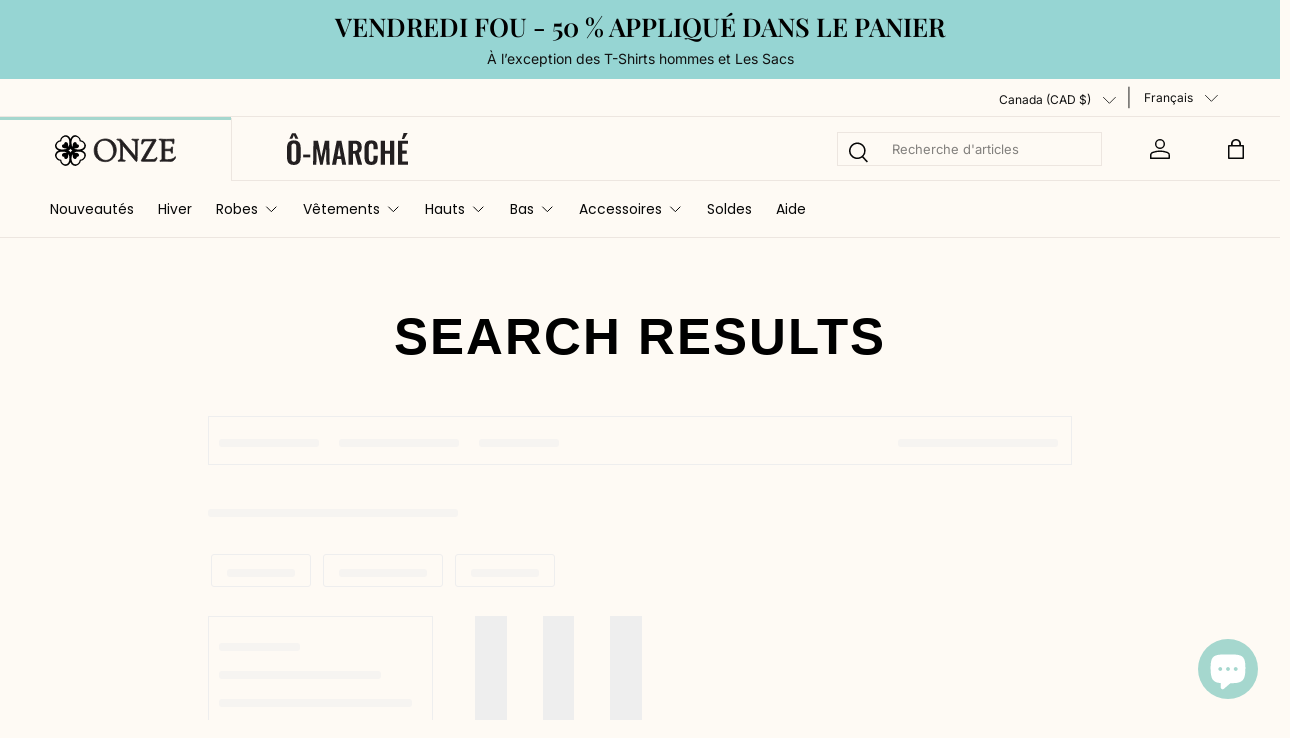

--- FILE ---
content_type: text/css
request_url: https://onze-montreal.com/cdn/shop/t/394/assets/custom.css?v=110192492847846277781763759934
body_size: 3197
content:
/** Shopify CDN: Minification failed

Line 98:2 Expected identifier but found "linear-gradient("
Line 275:2 Comments in CSS use "/* ... */" instead of "//"
Line 771:0 Unexpected "}"

**/
/*=================

      UTILS

===================*/
.hidden {
  display: none;
}

/*=================

      ICONS

===================*/
.header__icons {
  padding-right: calc(var(--gutter) / 2);
  margin-bottom: 0;
}

.header__icon {
  height: initial;
  padding: 0;
}

.header__icon .icon--user {
  width: 24px;
  height: 24px;
}

.header__icon svg {
    width: 23px;
    height: 23px;
}

@media (min-width: 600px) {

  .header__icons .text-current {
    margin-right: 20px;
  }

  .header__icons a:last-child {
    margin-right: 25px;
  }
  
  .header__icons a:first-child {
    margin-right: initial;
  }
  
  .header__icons a:last-child {
    margin-right: initial;
  }
}

/*=================

  TEXT ALIGN

==================*/
.text-start {
  text-align:center;
}

@media (min-width: 600px) {
  .text-start {
    text-align: initial;
  }
}

/*=================

  HEADER

===================*/

.header {  
  border-bottom: solid 1px rgb(237,230,224);
  padding: 0;
}

.header__grid {
  border-top: solid 1px rgb(237,230,224);
}

.nav--extra ul {
  list-style: none;
  padding: 0;
  display: flex;
}

.nav--extra li:not(:nth-child(2)) {
  linear-gradient(0, rgba(255,255,255, .5), rgba(255,255,255, .8));
  box-shadow: 0 0 0 1px rgba(0,0,0,.1),
              0 0 10px 0 rgba(0,0,0, .1);
}

.nav--extra li {
  color: rgb(219 210 205);
  position: relative;
  display: inline-block;  
  border-radius: 4px;
  color: #2a2b2a;
}

.nav--extra li:hover:not(li:nth-child(2)) {
  cursor: pointer;
  background: linear-gradient(0, rgba(255, 255, 255, 0.5), rgba(255, 255, 255, 0.8));
  box-shadow: 0 0 0 1px rgba(0, 0, 0, 0.1), 0 0 10px 0 rgba(0, 0, 0, 0.1);
}

.nav--extra li:first-child {
  padding: 10px 20px;
}

.nav--extra li:last-child {
  padding: 10px 20px;
}

.nav--extra li:nth-child(2) {
  position: relative;
  width: 20px;
}

.nav--extra li:nth-child(2) svg {
  position: absolute;
  top: 21px;
  right: 0px;
  display: block;
  width: 20px;
  height: 20px;
  fill: rgba(219, 210, 205, .5);
  transform: translateY(-50%);
}

.main-nav__item--toggle .icon {
  width: 16px;
  height: 16px;
}

.header__logo {
  width: 50%;
}

.header__logo .container {
   display: flex;
   padding: 0;
}

.header__logo .container a {
  width: 40%;
}

.header__logo:not(a) {
  display: flex;
  position: relative;
  margin: 0;
  padding-left: 0;
}

a[href="/collections/shop-by-length"],
a[href="/collections/shop-by-length-om"]{
  font-family: Poppins, sans-serif;
  font-size: 0.77em;
  font-weight: 500;
  margin-top: 20px;
  margin-bottom: 10px;
}

ul.main-nav__grandchild li:nth-child(3) a[href="/collections/cartes-cadeaux-gift-cards"],
ul.main-nav__grandchild li:nth-child(3) a[href="/fr/collections/cartes-cadeaux-gift-cards"]{
  font-weight: bold;
  margin-top: 20px;
}


@media (min-width: 600px) {
  .header__logo .container {
    padding: 0 var(--gutter);
  }

  .header__logo .container a {
    width: initial;
    padding: 17px;
    border-left: solid 1px rgb(237,230,224);
    padding-top: 13px;
  }
}

#line {
  stroke-dasharray: 340;
  stroke-dashoffset: 340;
  animation: dash 1s ease-in-out forwards;
}

@keyframes dash {
  to {
    stroke-dashoffset: 0;
  }
}

#chapeau {
  stroke-dasharray: 60;
  stroke-dashoffset: 60;
  animation: dash2 1s ease-in-out forwards;
}

@keyframes dash2 {
  to {
    stroke-dashoffset: 0;
  }
}

button.o-marche--btn {
  background: #000 !important;
  border-color: #000 !important;
  color: #fff !important;
}


/*
@media (min-width: 900px){
  .header__logo:not(a)  {
    padding-left: var(--gutter);
  }
}
*/

.logo .logo__link {
  display: flex;
  justify-content: center;
}

.logo__h1 {  
  padding: 16px;
}

.logo__h1:hover {
  cursor: pointer;
}

.logo__h1 svg {
  width: 99%;
  height: 28px;
}

.logo__link.border__top {
  border-top: solid 3px #96d5d3;
}

.title--o-marche {
  font-family: Oswald, sans-serif;
  font-weight: 600;
  font-size: calc(var(--h1-font-size) + 3px);
  line-height: 1.25;
}

.o-marche--link.border__top {
  border-top: solid 3px #000;
}

.o-marche--link {
  border-right: solid 1px rgb(237,230,224);
}

.logo__text, .logo__o-marche {
  /*font-family: "Abril Fatface", serif;*/
  font-size: calc(var(--logo_font-size) - 8px);
  letter-spacing: .29em;
  //border-left: solid 1px rgb(237, 230, 224);
}

.header__search .search__submit {
  top: 0;
  padding: 0;
  padding-left: 12px;
}

.block--predictive-search {
  display: inline-block;  
}

.search {
  height: 100%;
  margin: 0;  
}

.search__input {
  width: initial;
  background-color: #fefaf4;
  border: solid 1px rgb(237, 230, 224);
}

.search__input:focus {
  border: solid 1px rgb(237, 230, 224);
}

.block--predictive-search,
.block--predictive-search .input {
  width: 100%;
  margin-bottom: 10px;
}

@media (min-width: 600px) {
  .header__search {
      display: initial;
      text-align: right;
    }
  
  .block--predictive-search,
  .block--predictive-search .input {
    width: initial;
    margin-bottom: initial;
  }
}

.logo__o-marche {  
  display: inline-flex;
  padding: 15px;
}

.logo__o-marche:hover {
  color: initial;
  cursor: pointer;
}

.logo__o-marche svg {
  width: 99%;
  height: 28px;
}

.main-menu__toggle {
  height: 45px;
  margin-inline-start: 0;
}

.header__search {
  padding-left: calc(var(--gutter) / 2);
  padding-right: calc(var(--gutter) / 2);
}

@media (min-width: 600px) {  
  .header__search {
    padding-left: initial;
    padding-right: initial;
  }

  .logo__h1 {  
    height: 77%;
  }
  
  .logo__h1, .logo__o-marche {
    padding: 0;
  }
  
  .logo__o-marche svg {
    width: auto;
  }

  .logo__h1 svg {
    width: auto;
  }
}

/* LANGUAGE + CURRENCY */
.custom-select__btn span {
  font-weight: initial;
}

/* ADDED */

.header__logo--top {
  margin-bottom: 0 !important;
}

.header__logo a {
  display: flex;
  justify-content: center;
  align-items: center;
}

.main-nav__item {
  font-family: Poppins, sans-serif;
  font-size: 0.77em;
}

.main-nav__item--primary {
  margin-top: 10px;
  margin-bottom: 10px;
}

.main-nav__item--primary.is-active,
.main-nav__item--primary:hover {
  box-shadow: none;
}

.announcement__localization button span,
.announcement--default .announcement__text {
  font-size: 14px;
}

.announcement__col--align-center .rte p {
  font-size: 14px;
}

/* 
.search--mobile {
  display: initial;
  width:100%;
  height: 50px;
}

.search--mobile  .search__input {
  font-family: var(--body-font-family);
  font-size: 16px;
}

.search--mobile .block--predictive-search {
  width: 100%;
  height: 100%;
}

.search--mobile .search__form {
  display: initial;
  top: 9px;
  right: 0;
  float: right;
  width: 80%;
}

.header__icon--search {
  display: none;
}

.header__search--collapsible-mob {
  display: none;
} */

@media (min-width: 600px) {
  /* .search--mobile {
    display: none;
  }

  .header__icon--search {
    display: initial;
  } */

  .announcement__localization button span,
  .announcement--default .announcement__text {
    font-size: 12px;
  }

  /* .header__search--collapsible-mob {
    display: initial;
  }

  .search--mobile .search__form {
    top: initial;
  } */
}

.custom-select__listbox li span {
  font-size: 12px;
}

.klaviyo_form_trigger p {
  text-decoration: underline;
  cursor: pointer;
}

.lang--mobile {
  font-size: 16px;
  font-weight: bold;
  letter-spacing: 2px;
  display: flex;
  align-items: center;
}

@media (min-width: 600px) {
  .lang--mobile {
    display: none;
  }
}

/*=================

  SUB MENU WITH IMG

===================*/
@media (min-width: 1024px) {
    .mega-nav--promos-right .child-nav:not(:last-child) {
        flex: initial;
    }
}

/* MOBILE MENU */
.boost-sd__filter-tree-vertical--right,
.boost-sd__filter-tree-vertical-mobile-toolbar {
  background: #FEFAF4 !important;
}

/*=================

  CUSTON SCROLLING

===================*/
.scrolling-banner--custom .flex {
  justify-content: space-between;
}

.scrolling-banner--custom .flex span {
  text-decoration: underline;
  cursor: pointer;
}

/*=================

     HEADER 11

===================*/

.header__11 {
  display: flex;
  justify-content: space-between;
  align-items: center;
  padding-top: 20px;
}

.header__11 .logo {
  flex: 1;
  text-align: center;
}

.header__11 .logo svg {
  max-width: 150px;
}

@media (min-width: 900px) {  
  .header__11 {
    padding-top: 20px;
  }

  .header__11 .logo svg {
    max-width: 160px;
  }
}

.header__11 .icons {
  display: flex;
  align-items: center;
}

.icon--flower-11 {
  max-width: 100px;
  max-height: 100px;
  fill: #a5d7ce;
}

.header__11 .icons svg {
  /* Styles pour les icônes SVG dans la section des icônes */
  margin-right: 10px; /* Espace entre les icônes */
  fill: #333; /* Couleur de remplissage des icônes SVG */
}

/*=================

  HEADER

===================*/
.announcement {
  padding: 15px;
}

.announcement__text .rte p {
  text-transform: initial;
}

@media (min-width: 900px) {
  .announcement {
    padding: initial;
  }
}

/*=================

    SEO BOTTOM

===================*/
.section--seo-bottom {
  font-size: 14px;
  padding-top: 0;
}

.section--seo-bottom p {  
  text-align: center;
}

/*=================

  COLLECTION CARD

===================*/
/* Styles for the caption box */
.caption-box {  
  width: 100%;  
  background: rgba(0, 0, 0, 0.1);
  z-index: 1;
  padding: 20px;
  color: #000;
}

.caption-box h2 {
  font-family: Poppins, sans-serif;
  font-size: 16px;
  margin-bottom: 5px;
}

.caption-box p {
  font-size: 14px;
}

.swatches-box {
  float: left;
  width: 50%;
}

.quickview-box {
  float: right;
  width: 50%;
}

/* Styles for the quickview icon (adjust as needed) */
.quickview-box .quickview-icon {
  /* Vos styles pour l'icône Quickview */
}
/* LABEL O-MARKET */
.boost-sd__product-label--circle .boost-sd__product-label-text {
  font-family: Oswald, sans-serif;
  font-size: 30px;
  font-weight: 900;
  margin-top: 10px;
  margin-right: -10px;
}

.boost-sd__product-label--circle .boost-sd__product-label-text::before {
  content: "^";
  font-family: Oswald, sans-serif;
  font-size: 18px;
  font-weight: 900;
  display: inline-block;
  margin-right: 0;
  position: absolute;
  top: 6px;
}

.boost-sd__sorting-label,
.boost-sd__filter-tree-toggle-button-title {
  font-size: 16px !important;
}

.boost-sd__sorting-label {
  text-transform: initial !important;
}


@media only screen and (max-width: 767px) {
    .boost-sd__sorting-label {
        display: initial !important;
    }

  .boost-sd__sorting-label,
  .boost-sd__filter-tree-toggle-button-title {
    font-size: 13px !important;
  }

  .boost-sd__sorting-value {
    display: none !important;  
  }
}

/*=================

     PRODUCT PAGE

===================*/

.product-details__block .disclosure--row {
  border-bottom: 0;
}

.option-selector__btns .btn {
  font-weight: initial;
}

h1.o-marche {
  font-family: Poppins, sans-serif;
  font-size: 20px;
  font-weight: 400;
}

/*==== DETAILS ====*/
.disclosure__content h3 {
  display: inline-block;
  font-size: var(--h5-font-size);
  text-align: center;
}

.disclosure__content table {  
  margin-top: 15px;
}

@media (min-width: 600px) {
  .disclosure__content h3 {
    font-size: var(--h5-font-size);
    text-align: initial;
  }
}

/*=================

     SLIDER

===================*/

.slider {
  scrollbar-width: none;
}

.text-overlay__buttons .btn {
  width: 100%;
  max-width: 100%;
}

@media (min-width: 600px){
  .text-overlay__buttons .btn {
    width: initial;
    max-width: initial;
  }
}


/*=================

     TEXT - IMAGE
      HOME PAGE

===================*/

/*=================

    CARD MEDIA

===================*/

.card__title a {
  font-size: 14px;
  color: #111;
  font-weight: 400;
}


@media (min-width: 769px)
  .card--product span.price__current {
      font-size: 12px;
  }
}

/*=================

    COLLECTION BC

===================*/
.boost-sd__filter-tree-vertical-sticky-body .boost-sd__filter-tree-vertical-content {
  background-color: rgba(254, 250, 244, 1) !important;  
}

::-webkit-scrollbar,
.boost-sd__filter-option-content-inner {
  width: 10px;
  background-color: rgba(254, 250, 244, 1) !important;
}

::-webkit-scrollbar-thumb {
  background-color: rgba(200, 195, 185, 1) !important;
}

::-webkit-scrollbar {
  width: 10px;
  background-color: rgba(254, 250, 244, 1) !important;
}

::-webkit-scrollbar-thumb {
  background-color: rgba(240, 235, 225, 1) !important;
}

/* .collection--o-marche-2 .text-overlay {
  background-color: transparent;
}

.collection--o-marche-2 h2 {
  font-family: Oswald, sans-serif;
  font-weight: 900;
  margin-bottom: 0;
}

.collection--o-marche-2 .subheading {
  font-family: Poppins, sans-serif;
  font-size: 22px;
  font-weight: bold;
}

.collection--o-marche-2 .image-banner {
  min-height: 200px;
}

@media (min-width: 1024px) {
  .collection--o-marche-2 .text-overlay {
    padding: 0;
  }
} */

/*================

  POP-UP COOKIES

=================*/

.modal--cookies .modal__content .h5 {
  display: flex;
  justify-content: space-between;
  margin-bottom: 20px;  
}

.modal--cookies .modal__content .h5 span {
  font-family: var(--body-font-family);
  font-weight: bold;
  font-size: 16px;
}

.modal--cookies .btn {
  width: 100%;
}

.modal--cookies .modal__content {
  text-align: left;
}

.modal--cookies ul li {
  display: flex;  
}

.modal--cookies ul {
  width: 100%; 
  margin: 0;
  margin-bottom: 20px;
  padding-inline-start: 0;
}

.modal--cookies-checkbox {
    flex: 1;
    display: flex;
    justify-content: flex-end;
    align-items: center;
}

.modal--cookies ul li::before {
  margin-top: 8px;
}

.modal--cookies .rte--2 ul li {
  padding-inline-start: .8em;
}

.modal--cookies .rte--2 ul li::before {
  width: 0;
  height: 0;
}

.modal--cookies

label.label--checkbox1 {
  background-color: #f1f1f1 !important;
}

label.label--checkbox1::before {
  border: 1px solid #f1f1f1 !important;
}

.modal--cookies-toggle {
    display: none;
}

.modal--cookies-toggle + label {
    position: relative;
    cursor: pointer;
    padding: 0;
    width: 36px;
    height: 15px;
    background-color: #d0f3ee;
    border-radius: 12px;
    transition: background-color 0.3s ease;
}

.modal--cookies-toggle:checked + label {
    background-color: #96d5d3;
}

.modal--cookies-toggle + label::before {
    content: '';
    position: absolute;
    left: 0;
    top: -2px;
    width: 20px;
    height: 20px;
    background-color: #FEFAF4;
    border: 1px solid #96d5d3;
    border-radius: 50%;
    transform: translateX(0);
    transition: transform 0.3s ease;
}

.modal--cookies-toggle:checked + label::before {
    transform: translateX(16px);
}

@media (min-width: 600px) {
  .modal--cookies .btn {
    width: initial;
  }
}

.ly-switcher-wrapper {
  display: none !important;
}

/*=========================

    NEW KAVIO FORM FOOTER

==========================*/
.needsclick {
  min-height: auto !important;
}

/*=========================

    CUSTOM CSS
    NEW SECTION

==========================*/

/* 
  * This CSS does not follow good semantic selector naming practices 
  * because the client wants to be responsible for adding sections themselves 
  * in the frontend, but they will have the possibility to add selectors for each section.
*/

.section--fabrics-summer {
  margin-top: 15px;
}

.section--fabrics-summer .section__header {
  margin-bottom: 25px;
}

.section--free-mug, .section--make-entrance {
    margin-top: 0;
}

.section--free-mug {  
    margin-bottom:0;
}

.section--featured-collection {
  margin-bottom: 0;
}

@media (max-width: 600px) {

  .section--fabrics-summer {
    margin-top: 0;
  }

  .announcement {
    padding-top: 0;
    padding-bottom: 0;
  }
  .section--fabrics-summer h2,
  .section--free-cup h2,
  .section--free-mug h2,
  .section--unmatched-style h2 ,
  .section--make-entrance h2,
  .Vtl-InstagramFeedWidget__Title h2 {
    font-size: 20px;    
  }
  
  .section--fabrics-summer p,
  .section--free-cup p,
  .section--free-mug p,
  .section--unmatched-style p ,
  .section--make-entrance p {
    font-size: 13px;    
  }

  .section--fabrics-summer {
    margin-bottom: 0;
  }

  .section--fabrics-summer .carousel .card__info {
    padding-bottom: 0;
    padding-left: 0;
  }
}

/*=================

    UPDATE MOBILE

===================*/
.tabs__nav {
  display: flex;
  justify-content: space-between;
  align-items: center;
}

.tabs__nav a {
  flex: 1;
  text-align: center;
  border-bottom: solid 1px rgb(237, 230, 224);
}

.tabs__nav svg {
  max-width: 60%;
  height: auto;
  display: block;
  margin: 0 auto;
}

.tabs__nav a {
  padding: 15px;
}

.tabs--onze a  {
  border-right: solid 1px rgb(237, 230, 224);
  border-bottom: 0;
}

.tabs--om a {
  border-left: solid 1px rgb(237, 230, 224);
  border-bottom: 0;
}

.tabs__nav--mobile {
  display: none;  
}

.tabs__nav--desktop {
  display: flex;  
  margin-bottom: -1px;
}

.tabs__nav--desktop a {  
  position: relative;
}

.tabs__nav--desktop a:last-child:not(.tabs__nav--desktop:last-child) {  
  border-right: solid 1px rgb(237, 230, 224);
}

.tabs__nav--desktop a::after {
  content: "";
  position: absolute;
  bottom: -1px;
  left: 0;
  right: 0;
  display: inline-block;
  border-bottom: solid 1px rgb(237, 230, 224);
  height: 1px;
}

.tabs__nav--desktop a.active::after {
  content: "";
  position: absolute;
  bottom: -1px;
  left: 0;
  right: 0;
  display: inline-block;
  border: solid 2px #FEFAF4;
  height: 1px;
} 

.main-menu {
  display: flex;
  padding-left: 50px;
  border-top: solid 1px rgb(237,230,224);
}

/* SWATCHES AN PRODUCT ITEM */
.card__info-inner {
  height: 100%;
}
.card__info-inner .card-link {
  display: block;
  height: 50px;
}

.localization__selector .input {
  padding: var(--input-padding-y, 11px) 15px;
}

@media (max-width: 600px) {
  .main-menu {
    display: flex;
    margin-right: 20px;
    padding-left: initial;
    border-top: 0;
  }
  .announcement--default {
    display: none;
  }
  
  .tabs__nav--desktop {
    display: none;  
  }

  .tabs__nav--mobile {
    display: flex;  
  }
  
  .header__grid {
    border-top: 0;
  }
}

@media (min-width: 800px) and (max-width: 900px) {
    .header__icons {
        padding-bottom: 10px;
    }
}

/*======================

   WHOLESALE SAMI APP

=======================*/
.samitaWS-registrationForm-app {
  background-color: none !important;
}

/*=================

      COLLECTION 
      WHOLESALE

===================*/





--- FILE ---
content_type: text/css
request_url: https://cdn.boostcommerce.io/widget-integration/theme/customization/onze-montreal.myshopify.com/L6DOche2be/customization-1755891557909.css
body_size: 685
content:
/*********************** Custom css for Boost AI Search & Discovery  ************************/
.boost-sd__product-label--circle, .boost-sd__product-label--circle .boost-sd__product-label-img {
    width: 40px;
    height: 50px;
}
.boost-sd__product-label--circle .boost-sd__product-label-text {
    color: #a6a6a6;
}
.boost-sd__product-image-column--left, .boost-sd__product-image-column--left .boost-sd__product-swatch-options {
    justify-content: flex-end;
}

.boost-sd__product-title {
    font-size: 16px;
}
.boost-sd__product-vendor {
    font-size: 14px;
    text-transform: capitalize;
}

.boost-sd__popup-select-option-container {
    background: #fefaf4;
}

.boost-sd__quick-view {
    background: #fefaf4;
}

.boost-sd__radio-label--selected:not(.boost-sd__radio-label--hide-text) {
    background-color: #474646;
    border-color: #474646;
}

.boost-sd__radio-label--in-quick-view:hover {
    background-color: #474646 !important;
    border-color: #474646 !important;
}


--- FILE ---
content_type: text/javascript
request_url: https://onze-montreal.com/cdn/shop/t/394/assets/custom.js?v=82353449627817209871763759935
body_size: -644
content:
(function(e){var lang=document.documentElement.lang,btns=document.querySelectorAll(".klaviyo_form_trigger");btns.forEach(function(btn){btn.addEventListener("click",function(event){event.preventDefault(),lang=="fr"?(window._klOnsite=window._klOnsite||[],window._klOnsite.push(["openForm","VXWFy4"])):(window._klOnsite=window._klOnsite||[],window._klOnsite.push(["openForm","TTLML8"]))})})})();
//# sourceMappingURL=/cdn/shop/t/394/assets/custom.js.map?v=82353449627817209871763759935


--- FILE ---
content_type: image/svg+xml
request_url: https://onze-montreal.com/cdn/shop/files/A_PROPOS.svg?v=1705457937&width=300
body_size: 32774
content:
<?xml version="1.0" encoding="UTF-8"?><svg id="a" xmlns="http://www.w3.org/2000/svg" width="7.75in" height="6.86in" viewBox="0 0 557.9 494.27"><g id="b"><rect width="557.9" height="465.6" fill="#fffaf4"/></g><g><path d="M25.45,101.72c2.2,2.75,4.79,5.14,7.43,7.43,11.59,10.1,22.48,20.91,33.33,31.78,2.64,2.64,5.25,5.3,7.88,7.95,.45,.45,.84,1,1.97,1.06,0-1.67-.01-3.27,0-4.86,0-.71,.32-1.41,1-1.54,.79-.15,1.1,.6,1.25,1.25,.58,2.46,.97,4.98,.49,7.45-.23,1.19,.07,1.81,.77,2.58,5.01,5.52,10.03,11.04,14.99,16.61,4.01,4.51,8.01,9.02,11.85,13.68,4.48,5.42,9.56,10.25,14.35,15.37,5.38,5.76,10.49,11.8,16.17,17.25,4.66,4.47,9.34,8.93,14.06,13.35,8.24,7.73,16.63,15.3,24.5,23.41,7.71,7.95,15.38,15.94,23.21,23.78,5.41,5.42,11.19,10.5,15.99,16.5,1.7,2.12,3.43,4.2,5.51,5.84-.24,.56-.65,.66-.84,.47-2.61-2.64-6.01-4.37-8.25-7.45-2.01-2.76-5.01-4.52-7.39-6.96-10.49-10.75-21.11-21.37-31.71-32.01-7.89-7.92-16.12-15.51-24.3-23.13-4.09-3.81-8.25-7.59-11.99-11.73-2.63-2.92-5.24-5.88-7.89-8.78-4.07-4.44-8.39-8.65-12.7-12.86-1.41-1.38-2.86-2.72-4.2-4.17-.73-.79-1.3-1.8-2.51-2l.06,.06c-2.06-3.64-4.91-6.68-7.65-9.79-11.3-12.84-22.81-25.5-34.78-37.73-8.06-8.23-16.4-16.17-24.8-24.05-2.79-2.61-5.48-5.3-8.59-7.54-1.36-.91-2.41-2.16-3.58-3.28,1.2,1.09,2.18,2.42,3.63,3.23,.33,1.67,1.74,2.49,2.85,3.48,4.92,4.36,9.34,9.24,14.05,13.82,6.21,6.03,12.03,12.43,18.02,18.66,4.55,4.73,9.43,9.16,13.93,13.96,.83,.88,1.72,1.7,2.21,2.84,.19,.45,.09,.92-.31,1.15-.21,.12-.68,.07-.88-.09-1.2-.95-2.53-1.69-3.62-2.82-6.46-6.71-13-13.35-19.51-20.02-3.29-3.38-6.56-6.77-9.85-10.15-.38-.39-.8-.75-1.17-1.16-.64-.72-1.41-.55-2.12-.26-.69,.28-.8,.96-.8,1.66,.01,4.91,0,9.82,.17,14.76,.2-3.11,.41-6.23,.6-9.34,.06-.88,.05-1.75,.13-2.63,.06-.68,.31-1.39,1.13-1.31,.77,.07,.98,.79,1,1.48,.02,.55-.02,1.1-.07,1.64-1.04,13.02-.97,26.08-1.17,39.13-.16,10.54-.23,21.07-.37,31.6-.02,1.97,.47,3.94,.05,5.91-.14,.65-.26,1.35-1.09,1.42-.83,.06-1.14-.62-1.31-1.23-.18-.62-.17-1.3-.2-1.95-.08-1.77,.17-3.36-1.66-4.86-1.79-1.47-1.52-4.24-1.55-6.54-.07-5.37,.47-10.71,.87-16.06,.73-9.62,1.4-19.25,2.02-28.88,.17-2.6-.36-5.02-3.26-6.32-1.11,2.24-1.2,4.63-1.37,7-.52,7.54-1.39,15.06-1.47,22.63,0,.11,0,.22-.03,.33-.3,.98,.04,2.36-1.29,2.72-.86,.23-1.52-1.43-1.31-3.26,.07-.65,.31-1.29,.36-1.94,.2-2.37,1.03-5.02-2.53-5.79-.37-.08-.66-.55-.97-.83-1.07,.13-1.3,1.15-1.97,1.65-.87,.65-1.77,.21-1.8-.89-.01-.54,.11-1.1,.28-1.62,.56-1.78-.13-3.17-1.23-4.51-.91-1.11-1.57-2.06-3.03-.45-.87,.97-1.79,.44-1.77-1.01,.02-2.24,.13-4.43-2.44-5.81-.84,1.08-.49,2.96-2.13,3.7-1.22-.74-1.2-2.09-.99-3.17,.53-2.73,.09-5.19-1.55-7.6,1-.37,2.78,.99,2.52-1.31-.12-1.07,.14-2.15,1.23-3.26,.08,1.56,.16,2.82,.22,4.07q.17,3.8,3.44,6.45c1.06-3.62,.8-7.36,2.01-10.84,.69,1.86,.71,3.79,.44,5.68-.28,1.98-.05,3.94-.12,5.9-.09,2.33,1.28,3.62,2.85,4.87,.97,.77,1.64,.48,1.82-.73,.47-3.14,1.1-6.28,1.29-9.44,.18-3.17-.02-6.37,.6-9.5,.38-1.93-.15-3.45-1.51-4.76-1.17-1.13-2.35-2.24-3.84-3.65-.93,3-.36,5.86-1.23,8.51-.62-2.05-.61-4.12-.58-6.22,.03-2.46,.46-5.15-2.54-6.85-1.3,3.31-.42,7.03-1.99,10.57-1.07-1.02-1.01-2.01-1-2.93,.04-2.19,.19-4.38,.24-6.58,.13-5.27-.15-5.81-4.74-9.16-.78,1.02,.14,2.39-.7,3.38-.63,0-.64-.52-.59-.88,.42-3.32-.81-6-3.11-8.3-.39-.38-.72-.83-1.03-1.28-.26-.37-.41-.8-.05-1.19,.38-.4,.81-.25,1.16,.04,.75,.62,1.48,1.29,2.2,1.93,1.3-.55,.57-1.84,1.11-2.59,.17-.24,.5-.51,.75-.51,.25,0,.6,.28,.73,.53,.54,1.05,.17,2.14,.04,3.22-.21,1.88,2.07,5.51,3.75,6.04,.4,.13,.53-.18,.79-.36,1.48-.98,1.65-.94,1.55,.8-.09,1.7,.57,2.93,1.6,4.15,2.83,3.34,5.8,6.53,9.04,9.34,.76-.31,.44-1.17,1.17-1.37,.15,.23,.49,.5,.47,.74-.18,1.69,.62,2.83,1.75,4.01,2.09,2.2,4.49,4.1,6.27,6.6,.4,.57,.93,1.25,2.08,1.28,.38-1.43,.19-2.94,.15-4.4-.13-4.71-.85-9.4-.54-14.13,.12-1.9-.72-3.38-2.03-4.64-2.36-2.27-4.74-4.51-7.1-6.78-7.5-7.22-15-14.44-22.49-21.67-.54-.53-1.13-1.06-1.14-2.13,3.22-.44,4.04,3.05,6.7,3.63-2.15-2.24-4.23-4.55-6.47-6.7-1.97-1.89-2.51-2.9-1.42-3.64,1.7-1.15,2.5,.52,3.54,1.36,.33,.27,.62,.58,1.11,1.05,.66-1.11,.62-2.22,.52-3.22-.21-2.2-.12-4.39,.08-6.56,.13-1.4-.05-2.42-1.75-2.45-2.77-.04-4.82-1.8-7.11-2.98-.54-.28-.92-.69-.79-1.29,.82-3.55-.9-7.23,.53-10.75,.12-.3,.14-.66-.22-.87-.41-.24-.86-.24-1.24,.02-.84,.57-.8,1.47-.85,2.36-.19,3.95,.03,7.89,.16,11.83,.29,9.08,1.05,18.13,1.03,27.23-.01,5.89,.18,11.8,.57,17.7,.34,5.24,.2,10.51,.23,15.77,.03,6.69,.01,13.37,.06,20.06,0,.62,.44,1.22,.58,1.85,.26,1.22-.47,1.88-1.52,2.13-1.04,.25-1.69-.41-1.91-1.35-.17-.74-.17-1.52-.17-2.29-.03-7.79,.05-15.59-.1-23.38-.18-9.76-.59-19.53-.8-29.29-.21-9.64-.53-19.28-.2-28.94,.13-3.88,.18-7.86-.69-11.77-.84-3.79,1.8-6.26,5.58-5.48,5.05,1.05,10.09,2.11,15.13,3.2,2.05,.44,2.79,.14,2.9-2.13,.23-4.69,.8-9.37,1.23-14.05,.05-.54-.01-1.11,.72-1.59,1.11,1.28,.77,2.82,.65,4.21-.2,2.41-.27,4.82-.38,7.23-.38,8.55,.1,17.08,.55,25.62,.29,5.57,.38,11.15,.39,16.72,0,1.42,.07,3.18-1.77,3.91-2.45-2.54-3.18-5.6-2.96-9.05,.17-2.62,.08-5.26,0-7.9-.04-1.29,.02-2.69-1.9-3.46,1.33,7.03-1.29,14.69,4.89,20.37" fill="#231f20" fill-rule="evenodd"/><path d="M344.73,298.19c-.91,1.18-2.25,.47-3.62,.8,.55,1.68-1.14,2.81-1.24,4.66,1.45,.03,2.2-1.2,3.36-1.35,.63-.08,1.29-.48,1.8,.19,.46,.61,.21,1.31-.09,1.86-.86,1.6-2.17,2.73-3.92,3.31-.31,.1-.64,.15-.95,.25-.88,.29-2.08-.28-2.59,.94-.08,.19,.14,.7,.35,.8,1.18,.58,2.39,1.18,3.74,.51,.28-.14,.47-.45,.71-.67,3.66-3.35,8.05-4.73,12.93-4.79,1.64-.02,3.29-.05,4.93-.1,.65-.02,1.44,.11,1.93-.2,4.48-2.81,9.31-1.33,13.99-1.13,2.24,.1,2.98,1.41,2.7,3.3-.12,.78-.34,1.74-1.12,1.86-1,.16-1.07-.86-1.19-1.61-.17-1.12-1-1.4-1.91-1.42-2.85-.05-5.69-.05-8.54-.02-.53,0-1.3,.06-1.55,.39-1.53,2.05-3.71,1.46-5.72,1.55-2.08,.09-4.15,.08-6.23,.27-3.74,.33-6.75,1.9-8.94,4.87-1.07,1.46-2.14,1.61-3.65,.94-3.72-1.66-7.62-2.84-11.7-2.92-3.67-.08-7.44-.34-10.81,1.68-.49,1.35-1.31,1.09-2.21,.45-.76,.05-1.53,.08-2.29,.15-.55,.05-1.22,.17-1.32-.53-.08-.57,.55-.88,1.07-1.29h-2.3c.3,2.14-1.65,3.83-1.31,6.29,2.77-.43,5.44,.3,8.34-.36,2.03-.46,4.68,.12,7.03,.62,1.69,.36,3.8,1.17,4.69-2.01,.91,2.33,1.87,3.1,3.96,2.69,1.72-.34,3.49,.56,5.08,1.79-.72,.9-1.43,.6-2.1,.35-1.52-.56-2,.23-2.09,1.56-.02,.33,0,.66,0,.99-.04,.92-.71,2.22,.67,2.5,1.4,.29,1.23-1.22,1.57-2.05,.28-.69,.28-1.54,1.23-1.78,.69,.78,.23,1.65,.24,2.48,.01,.63-.21,1.5,.69,1.56,.76,.06,.9-.8,1.18-1.38,.36-.75-.19-1.8,.79-2.36,1.06,.47,.04,1.1,.13,1.65,.11,.64,.25,1.49-.06,1.94-.9,1.27,4,2.1,.17,3.49-1.52,.55-.94,3.21-3.1,3.46-.9,.1-.87,1.12-1.13,1.83-.36,.98-.18,2.17-1.19,3.16-1.01-.91-.32-1.84-.23-2.69,.26-2.45-.12-2.84-2.53-2.11-.86,.26-1.16-.19-1.69-.51-.37-.22-.88-.32-1.16,.16-.32,.54-.23,1.04,.37,1.37,.54,.3,1.08,.6,1.52,1.33-2.87,0-5.75,.16-8.6-.05-2.83-.21-5.78,.95-8.82-.54,.98-1.08,2.01-.78,2.9-.89,1.08-.15,2.17-.26,3.25-.44,.32-.05,.57-.33,.51-.73-.05-.36-.28-.58-.64-.62-.32-.04-.67-.09-.98-.02-1.83,.4-1.96-.48-1.81-2.02,.19-1.92,.05-1.93-1.66-3.01-.13-.37,.02-.68,.34-.78,1.41-.46,1.55-1.51,1.08-2.62-.48-1.11-1.65-.85-2.61-.9-1.23-.06-1.79,.58-1.83,1.78-.04,.98-.25,1.97-.21,2.95,.05,1.47-.52,3.34,2.71,3.19-3.07,1.54-3.53,1.37-3.7-.72-.22-2.62-.35-5.25-.54-7.87-.05-.65-.17-1.3-.3-1.95-.09-.47-.46-.81-.9-.83-.49-.03-.75,.39-.77,.87-.04,.76-.05,1.53-.05,2.3,0,5.07,1.06,10.03,1.45,15.06,.05,.64,.17,1.36,.51,1.87,.82,1.24,3.57,2.67-.52,3.07-.2,.02-.49,.49-.5,.77-.1,2.4-.45,4.81,.23,7.2,.37,1.29,1.06,1.55,2.17,.88,.75-.45,1.45-1.08,2.27-1.33,2.2-.67,2.96-2.18,3.27-4.34,.37-2.57,.84-2.69,3.43-1.63,.09,.96-.92,1.13-1.28,1.76-.72,1.26-.3,2.05,1.19,2.15,1.2,.08,2.41,.01,3.61,.13,.64,.07,1.27,.4,1.32,1.53-2.98,.56-6.17,.4-9.02,1.74-2.75,1.29-5.54,2.5-7.27,5.25,1.49,1.28,3.04-.08,4.34,.31,.34,.84-.05,1.23-.53,1.51-1.76,1.04-3.64,.8-5.41,.16-1.23-.45-2.02-1.41-1.08-2.84,.31-.47,.54-.97,.51-1.53-.47-9.96,.56-19.96-.53-29.89-.51-4.67-.55-9.35-.93-14.02-.17-2.15-.01-2.25,2.29-2.59,.54-.08,1.09-.16,1.61-.3q4.28-1.13,7.25-.6c-1.4-2.12-3.04-3.59-5.04-4.55-.9-.43-1.66,.34-1.88,1.31-.28,1.23-.86,2.25-1.89,2.98-.5,.36-1.06,.34-1.51-.08-.56-.54-.26-1.03,.28-1.3,2.03-1.01,.86-3.41,2.57-4.46-.91-.58-1.15-.36-1.52-.02-1.68,1.54-1.74,1.54-2.79-.61-.3-.61-.72-.78-1.28-.78-.92,0-1.34,.66-1.6,1.41-.25,.69-.02,1.23,.52,1.75,.72,.7,2.03,.29,2.48,1.4-2.24,1.18-3.94,.95-4.92-.67-1.01-1.66-.31-4.11,1.48-5.14,.28-.16,.66-.45,.89-.37,2.29,.85,4.92-.04,7.09,1.39,1.78,1.17,3.57,2.32,5.61,3.66-1.12-4.75-1.66-5.26-5.68-5.5-.82-.05-1.52-.26-1.93-1-.15-.27-.29-.68-.2-.94,.58-1.56-1.36-3.11-.05-4.64,.72-.2,.97,.54,1.4,.66,2.19,.57,2.16,1.66,.78,2.99,.57,1.02,1.48,.61,2.15,.89,2.27,.96,4.23,2.12,5.11,4.72,.56,1.65,1.32,3.24,1.81,4.92,.34,1.17,.53,2.23-.12,3.47-.79,1.5-.21,2.16,1.56,1.9,1.51-.22,3-.59,4.53-.75,2.42-.25,4.83-.24,7.21,.14,1.82,.29,2.95-.44,3.72-1.97,1.41-2.82,2.7-5.69,1.4-8.91-.73-1.81-.78-3.43,.83-4.75,.65-.53,.43-1.18,.47-1.8,.04-.57-.08-1.13-.76-1.25-.56-.1-1.11,0-1.43,.54-.39,.66-.72,1.36-1.16,1.98-.53,.76-1.28,1.18-2.22,1.22-.86,.04-1.52-.29-1.79-1.13-.28-.86,.07-1.46,.88-1.87,.58-.3,1.34,.02,1.83-.54-2.99-2.37-4.48-1.43-5.81,3.66-.7-1.63-.7-2.42,.06-3.67,.23-.37,.58-.66,.81-1.03,.57-.94,1.04-1.98,2.02-2.56,1.28-.77,1.88,.79,2.92,.98,1.18,.21,2.27,.94,3.51,.75,1.97-.29,2.82,1.45,4.21,2.21,.16,.09,.38,.43,.33,.5-1.42,2.14,.58,2.09,1.65,2.47,1.66,.59,2.06,1.81,1.98,3.36,.1,.74-.16,1.09-.94,.87" fill="#231f20" fill-rule="evenodd"/><path d="M108.42,191.98c.15,.75,.35,1.48,.9,2.08,6.63,7.3,12.43,15.32,19.47,22.26,.86,.85,1.65,1.77,2.39,2.72,.41,.53,.54,1.26-.06,1.77-.48,.41-1.05,.18-1.5-.16-.43-.33-.83-.72-1.2-1.11-8.02-8.57-15.64-17.48-22.91-26.69-2.22-2.81-4.51-5.6-7.12-8.11-1,.88-.92,1.91-1,2.85-.54,6.99-.77,14.03-1.47,20.99-1.17,11.72,.37,23.46-.84,35.16-.77,7.42,0,14.92-.93,22.34-.15,1.21-.19,2.41-.85,3.48-.3,.48-.69,.9-1.32,.72-.44-.12-.68-.5-.77-.97-.6-2.99-1.48-5.88-1.44-9.03,.11-9.22,1.04-18.37,1.87-27.54,.84-9.28,1.38-18.59,2.11-27.88,.13-1.67-.13-2.84-1.85-3.67-1.12-.55-1.92-1.77-2.88-2.66-.39-.36-.83-.81-1.43-.59-.63,.23-.58,.84-.6,1.39-.06,1.32-.1,2.63-.21,3.94-.03,.41-.17,.88-1.01,.87-.63-1.03-.23-2.2-.04-3.3,.53-3.02,0-5.63-2.61-7.58-1.11-.83-1.69-2.28-3.22-3-.66,1.39-.91,2.73-.99,4.13-.19,3.18-.41,6.35-.62,9.53-.06,.87-.07,1.76-.49,2.56-.16,.31-.44,.55-.76,.46-.28-.08-.65-.32-.71-.56-.15-.63-.25-1.29-.21-1.93,.32-4.92,.67-9.83,1.02-14.75,.07-1.02-.02-2.01-.69-2.81-1.69-1.98-3.51-3.83-5.96-5.96-.27,3.27-.54,5.94-.7,8.62-.34,5.8-.59,11.61-.95,17.42-.11,1.83,.15,3.36,1.47,4.82,1.69,1.87,1.56,2.02-.77,3.45-.83,.51-.97,1.4-1.3,2.21-.17,.42-.48,.76-.98,.73-.51-.03-.71-.44-.83-.87-.31-1.07-.34-2.19-.16-3.26,.7-3.95-1.95-6.01-4.51-8.13-.24-.2-.68-.44-.88-.35-2.66,1.23-2.64-.49-2.58-2.28,.06-1.69-.86-2.91-1.97-4-.71-.7-1.39-1.4-1.86-2.29-.25-.48-.62-1.03-.05-1.47,.53-.41,1.04-.07,1.41,.36,.84,.97,1.43,2.19,2.79,2.76,.87-1.63,.83-3.32,.79-4.91-.12-4.27,.65-8.51,.36-12.8-.16-2.36,.37-4.8,.85-7.15,.38-1.84-.07-3.18-1.4-4.41-1.01-.93-1.89-1.99-3.23-3.42-.36,8.82,.61,17.21-1.34,25.36-.26,0-.52-.02-.78-.03-.1-4.11-.23-8.23-.29-12.35-.06-3.84-.17-7.68,0-11.51,.12-2.77-.42-5.14-2.28-7.26-.54-.62-1.93-1.51-.81-2.41,1.1-.88,1.47,.66,2.15,1.27,2.44,2.2,4.01,5.28,6.64,7.17,2.72,1.96,4.57,4.67,7.03,6.81,.84,.72,1.25,2.15,2.85,1.67,.53-.15,.67,.44,.78,.86,.89,3.36,3.92,4.86,6.18,7.02,1.33,1.28,1.42-1.46,2.68-.92,1.47,1.34-.07,3.64,1.46,5.07,1.91,1.79,3.47,3.95,5.8,5.27l-.05-.05c.51,1.14,1.47,1.89,2.37,2.67,1.63,1.42,3.33,2.75,5.01,4.13,1.05-1.01,.91-2.14,.98-3.19,.28-4.48,.12-8.96,.05-13.44-.02-1.27-.37-2.27-1.19-3.27-1.52-1.85-2.71-3.97-4.44-5.66-.5-.48-1.37-1.2-.52-1.9,.83-.68,1.31,.42,1.82,.87,.73,.64,1.39,1.39,2.01,2.15,4.73,5.85,10.53,10.74,15.07,16.77,.31,.41,.87,.64,1.31,.95l-.06-.06Z" fill="#231f20" fill-rule="evenodd"/><path d="M211.57,414.07c-.74,.89-.74,2.01-1.01,3.04-.19,.73-.65,1.14-1.42,1.08-.77-.07-1.13-.62-1.27-1.3-.09-.42-.11-.88-.08-1.31,.45-6.92-.41-13.8-.52-20.71-.27-16.13,.04-32.26,.12-48.39,.02-4.8,.54-9.62,1.08-14.39,.61-5.37-.03-10.72,.15-16.07,.16-4.81-.54-9.63,.44-14.42,.67-3.28,1.33-3.66,4.42-2.26,2.14,.97,3.69,2.74,5.55,4.07,1.04,.74,2.05,1.84,3.26,.08,.54-.79,1.16-.24,1.51,.39,.63,1.11,.97,2.23-.14,3.29-1.2,1.14-3.33,1.35-4.47,.07-1.6-1.8-3.58-3.22-5-5.21-1.07-1.49-1.9-1.25-2.42,.47-.48,1.59-.47,3.25-.55,4.89-.52,10.29-.74,20.59-1.04,30.88-.39,13.15-.11,26.31-.11,39.47,0,.29,.1,.59,.23,1.26,1.69-2.33,3.48-3.86,6.39-1.94-1.44-4.66-2.62-9.19-3.76-13.72-.83-3.3-1.52-6.62-2.1-9.97-.5-2.88-.08-5.73,.46-8.5,.69-3.5,5.88-4.91,8.51-2.49,1.21,1.11,1.64,3.19,.94,4.53-.21,.39-.47,.74-.98,.78-.52,.03-.83-.26-.99-.69-.19-.51-.26-1.08-.49-1.56-.45-.89-1.26-1.12-2.21-1.11-1.09,.01-1.57,.71-1.81,1.6-.34,1.28-.45,2.59-.37,3.91,.24,3.62,.95,7.14,1.75,10.68,2.41,10.72,6.73,20.83,9.74,31.35,1.64,5.72,3.78,11.48,2.51,17.66-.2,.97-.39,1.94-.61,2.9-.72,3.17-2.53,5.43-5.81,5.98-3.15,.53-6.15,.13-8.24-2.8-.43-.6-.81-1.33-1.68-1.52" fill="#231f20" fill-rule="evenodd"/><path d="M199.33,305.08c-.38,4.4,2.84,5.92,5.43,8.46,.42-1.88,.13-3.34,.11-4.81-.03-3.05,.61-6.09,.23-9.17-.09-.75,0-1.71,.96-1.83,.93-.12,1.24,.8,1.47,1.51,.51,1.58,.87,3.25,.46,4.86-1.27,4.95-.97,9.99-.92,14.99,.02,1.99-.29,3.92-.36,5.88-.43,11.73-.89,23.46-1.52,35.18-.77,14.37-.2,28.75-.44,43.12-.04,2.52-.01,5.04-.06,7.57-.01,.61,.2,1.45-.64,1.66-.9,.23-1.37-.47-1.74-1.17-.32-.6-.35-1.24-.33-1.91,.2-8,.4-16,.55-24,.08-4.27,.2-8.55,.04-12.81-.15-3.86,.43-7.66,.58-11.48,.07-1.9,.13-3.63-2.24-4.47-1.32-.47-1.85-2.1-2.7-3.24-.7-.92-1.37-1.6-2.7-.63-1.22,.89-2.04-.17-1.83-1.22,.81-4.02-2.15-5.53-4.44-7.71-.98,1.4-.66,2.85-1.27,4.02-.14,.26-.43,.53-.7,.61-.53,.15-.79-.31-.94-.69-.53-1.28-.3-2.62-.09-3.9,.37-2.26-.19-4.02-2.04-5.5-1.86-1.49-3.32-3.47-5.36-4.8-1.07,.64-.86,1.78-1.28,2.61-.25,.49-.44,1.1-1.07,1.07-.8-.04-.97-.76-1.16-1.4-.23-.79,.08-1.52,.22-2.27,.46-2.5-.37-4.47-2.26-6.12-1.8-1.57-3.53-3.23-5.22-4.79-1.11,.39-.92,1.36-1.34,1.95-.33,.46-.57,.96-1.24,.77-.72-.2-1.08-.7-1.05-1.46,.09-2.06-.06-4.34,.46-6.12,1.64-5.63,2.05-11.39,2.59-17.13,.58-6.12,1.34-12.21,2.14-18.29,.21-1.61-.16-2.58-1.13-3.81-1.86-2.36-4.37-3.89-6.92-6.41-.5,6.61-.09,12.79-1.92,18.72-.9-2.18-.58-4.41-.35-6.58,.44-4.16,.16-8.33,.34-12.49,.08-1.83-.88-3.1-2.16-4.21-.82-.71-1.67-1.36-1.78-2.62,1.13-.12,1.51,.8,2.14,1.31,.73,.59,1.26,1.6,2.48,1.23,.49-.15,.9,.02,.94,.56,.21,2.62,2.44,3.78,3.96,5.43,.96,1.04,2.52,1.73,3.06,2.92,.76,1.65,3.32,.42,3.51,2.78,.14,1.72,1.92,2.65,3.12,3.68,4.23,3.63,7.55,8.13,11.63,11.88,.91,.83,1.43,2.32,3.09,2.11,.42-.05,.51,.33,.63,.63,1.22,3.05,3.92,4.91,5.87,7.38,.91,1.15,1.88,1.23,3.24,.18" fill="#231f20" fill-rule="evenodd"/><path d="M292.86,4.82c-1.97,.84-3.87,1.46-5.93,1.63-6.88,.56-13.76,1.13-20.62,1.78-5.64,.54-11.29,1.31-16.91,2.17-8.54,1.31-17.1,2.48-25.65,3.75-6.93,1.03-13.83,2.24-20.77,3.15-4.13,.54-8.27,1-12.39,1.6-8.12,1.19-16.25,2.35-24.38,3.48-11.61,1.61-23.01,4.42-34.7,5.68-9.9,1.06-19.71,2.93-29.58,4.35-3.46,.5-6.98,.49-10.47,.84-3.95,.39-7.82,1.05-11.65,2-1.13,.28-2.19,.73-2.68-.78-.37-1.15,.44-2.34,1.86-2.57,4.11-.68,8.21-1.59,12.35-1.85,10.31-.63,20.5-2.17,30.7-3.72,9.87-1.49,19.8-2.53,29.61-4.42,11.85-2.28,23.79-3.97,35.74-5.59,9.24-1.25,18.48-2.49,27.71-3.83,7.59-1.1,15.16-2.38,22.75-3.52,16.17-2.42,32.39-4.37,48.79-4.27,1.34,0,2.6-.35,3.89-.59,.71-.13,1.52-.37,2.34,.72" fill="#231f20" fill-rule="evenodd"/><path d="M336.99,363.81c-1.68,5.58-2.65,11.27-3.62,16.96-.76,4.46-1.83,8.81-4.61,12.52-.81,1.08-1.69,1.92-3.32,1.18-1.35-.61-1.57-1.36-.97-2.57,4.22-8.46,4.86-17.66,5.44-26.85,.17-2.72-1.19-4.29-3.76-5.05-.81-.24-1.79-.05-2.4-1.12,2.33-2.08,4.39-.39,6.39,.52,.24-.25,.48-.38,.52-.56,1.03-4.35,.58-5.1-3.72-5.62-3.42-.42-6.81-.42-9.76,1.83-.27,.21-.59,.23-1.07-.07-.21-.94,.56-1.42,1.24-1.88,3.15-2.12,6.68-2.64,10.37-2.24,1.07,.12,2.11,.41,3.38,.28-.62-2.95-2.54-5.99,1-8.2,.87,.64,.48,1.29,.26,1.86-.38,.98-.42,2,.04,2.88,1.4,2.7,1.08,5.53,.8,8.37-.59,6-1.27,11.99-1.8,17.99-.41,4.7-1.39,9.28-2.67,13.83,1.03-1.24,1.54-2.68,1.87-4.21,2.25-10.62,4.04-21.33,5.55-32.08,.32-2.28,.52-4.61-1.09-6.62-.32-.4-.6-1.02-.03-1.46,.66-.51,1.21-.1,1.72,.37,.94,.86,1.33,1.97,1.52,3.2,.13,.84,.13,1.74,1.07,2.27,5.35,3.01,6.76,8.28,7.88,13.75,.62,3,1.41,5.97,2.21,8.93,.93,3.42,2.43,6.56,5.01,9.67,.3-1.7,.65-3.09,.79-4.51,.7-7.09,1.18-14.2,2.1-21.26,.46-3.57-.6-5.83-3.75-7.44-2.34-1.19-4.45-2.81-7-3.61-.61-.19-1.18-.58-1.7-.97-.21-.16-.39-.56-.35-.82,.09-.56,.58-.58,1.02-.46,.95,.26,1.95,.43,2.83,.86,2.86,1.39,5.67,2.86,8.49,4.33,2.14,1.11,2.19,3.18,2.09,5.15-.25,4.92-.67,9.82-.99,14.74-.33,5.14-1.11,10.25-1.03,15.42,0,.44,.02,.89-.07,1.31-.36,1.67-1.59,2.08-2.87,.96-1.33-1.17-1.84-2.95-3.22-4.13,.2,1.6,1.02,2.91,1.99,4.15,.47,.61,1.01,1.17,1.41,1.82,.29,.46,.45,1.07-.01,1.52-.6,.57-1.23,.23-1.78-.15-1.21-.84-1.9-2.11-2.59-3.36-2.73-4.9-4.65-10.14-6.33-15.48-.85-2.72-1.7-5.43-2.23-8.24-.38-2.03-1.05-4.01-2.95-5.68-.68,1.41-1.21,2.58-.45,4.02,4.08,7.7,5.54,16.11,6.57,24.63,.32,2.61,.7,5.21,1.05,7.81,.07,.54,.18,1.1,.11,1.62-.12,1-.77,1.67-1.76,1.58-.96-.09-.96-.96-.99-1.77-.29-7.13-1.13-14.2-2.69-21.16-.66-2.98-1.68-5.88-3.16-8.73" fill="#231f20" fill-rule="evenodd"/><path d="M146.65,236.75c-1.75-1.96-3.49-3.93-5.24-5.88-.44-.5-1.01-1.04-.46-1.69,.62-.72,1.19-.08,1.63,.36,2.65,2.61,5.4,5.13,7.88,7.9,4.82,5.39,10.4,9.98,15.51,15.06,3.88,3.86,7.78,7.68,11.69,11.5,6.33,6.19,12.61,12.41,19.02,18.51,2.22,2.12,4.05,4.62,6.5,6.51,.4,.3,.65,.89,.81,1.39,.28,.91-.32,1.15-1.07,1.14-.85-.02-1.36-.62-1.91-1.16-6.46-6.38-12.87-12.83-19.41-19.13-7.02-6.75-13.71-13.83-20.92-20.38-3.24-2.94-6.22-6.18-9.34-9.25-.35-.35-.62-.96-1.8-.66,0,4.65,.14,9.42-.04,14.18-.22,6-.84,11.98-1.04,17.98-.31,9.2-.33,18.42-.62,27.62-.22,7.12-.66,14.23-1.01,21.35-.02,.33-.05,.66-.09,.98-.16,1.07-.21,2.54-1.27,2.79-1.41,.33-1.82-1.3-2.46-2.24-.64-.95-.6-2.12-.4-3.2,1.38-7.51,.58-15.08,.65-22.63,.03-2.62,.03-5.24,.06-7.86,.14-10.07-.02-20.13,0-30.2,.02-7.05,1.06-13.95,1.54-20.93,.08-1.19,.24-2.24,1.82-2.1,.65,1.04,1.1,2.12,.93,3.4-1.92,14.62-1.5,29.33-1.61,44.02-.03,4.25-.24,8.5-.2,10.72,.24-5.3,.07-12.64,.2-19.97,.21-11.38-.08-22.79,1.5-34.1,.21-1.5,.07-2.82-.88-4.02" fill="#231f20" fill-rule="evenodd"/><path d="M370.69,365.88c-1.24,.99-1.19,2.15-1.39,3.19-.96,5.07-1.53,10.19-1.61,15.36,0,.44,0,.88-.03,1.32-.06,.91-.16,1.9-1.38,1.79-1-.09-1.06-1.01-1-1.78,.3-3.82,.33-7.7,1.05-11.45,.68-3.54,.74-7.24,2.25-10.59,.47-1.04-.13-1.68-.66-2.35-1.43-1.8-2.91-3.56-4.35-5.34-.26-.32-.62-.65-.38-1.38,2.55-.08,3.53,2.21,4.85,3.64,1.37,1.49,2.24,3.45,4.1,5.33-.24-1.48-.85-2.19-1.37-2.92-2.27-3.22-4.47-6.5-7.12-9.43-.37-.41-.71-.84-.99-1.31-.31-.52-.26-1.09,.19-1.5,.48-.43,1.04-.35,1.45,.1,.97,1.05,1.95,2.09,2.82,3.21,.75,.96,1.41,.87,2.14,.07,.52-.57,.99-1.17,1.51-1.73,1.57-1.68,3.52-2.71,5.78-2.82,5.19-.24,9.68,1.44,13.26,5.31,.36,.39,.88,.81,.56,1.41-.44,.81-1.16,.44-1.71,.17-.78-.39-1.57-.83-2.23-1.39-2.48-2.12-5.46-2.69-8.57-2.83-1.92-.09-3.67,.39-5.2,1.65-3.15,2.61-3.24,2.88-.92,6.2,4.55,6.51,8.03,13.57,11.04,20.89,.69,1.67,1.06,3.6,3.52,3.71,.7,.03,1.19,.89,1.59,1.57,1.77,2.97,1.06,8.45-1.55,10.68-.82,.71-2.05,2.38-2.82-.2-.24-.81-.88-.37-1.37-.28-4.21,.71-8.37,1.83-12.69,1.65-1.42-.06-1.95,.66-1.95,2,0,1.58-.89,2.45-2.41,2.59-1.68,.16-3.31-.07-4.48-1.47-.36-.43-.39-1.03-.05-1.54,.4-.62,.93-.5,1.38-.11,.51,.44,1.03,.81,1.71,.92,.96,.16,1.82,.13,1.91-1.12,.07-.98-.49-1.34-1.43-1.34-1.32,0-2.63-.05-3.95-.11-.75-.04-1.57,0-1.95-1.04,.76-1.1,1.93-.71,2.94-.61,4.18,.4,8.33-.05,12.47-.46,1.04-.1,2.05-.49,3.03-.93-5.29,.06-10.55,.02-15.8-.31-3.34-.21-4.29-1.29-3.95-4.53,1.01-9.59,2.01-19.18,3.04-28.77,.09-.84-.05-1.75,1.14-2.98-.19,5.31-.08,10.02-.54,14.75-.55,5.56-.95,11.14-1.33,16.72-.16,2.31,.13,2.65,2.58,2.73,5.37,.17,10.75,.45,16.04-.8,.53-.12,1.05-.33,1.59-.41,.81-.12,1.66,.06,1.96,.85,.34,.87-.38,1.38-1.06,1.79-.2,.12-.59,.04-.54,.49,1.7,0,3.39-1.27,5.08,.08,.35,.28,.82,.03,1.13-.35,1.29-1.6,1.09-5-.41-6.82-.48,.51-.11,1.02,0,1.53,.14,.69,.1,1.37-.6,1.7-.99,.47-1.34-.3-1.71-1-.24-.44-.37-1.31-1.05-.92-1.66,.97-2.26-.41-2.98-1.39-.86,.78-.46,1.61-.64,2.32-.11,.43-.27,.88-.82,.84-.47-.04-.75-.4-.92-.83-.54-1.37-.1-2.82,.62-3.75,1.2-1.55,.73-2.89,.12-4.27-2-4.5-4.23-8.89-6.93-13.36" fill="#231f20" fill-rule="evenodd"/><path d="M116.74,264.03c.14-1.95,.27-3.46,.37-4.97,.6-9.17,1.92-18.29,2.24-27.49,.05-1.43-.06-2.5-1.2-3.47-4.59-3.92-8.03-8.96-12.55-12.96-.73-.65-1.11-1.55-1.33-2.94,2.93,1.84,5,4.16,7.2,6.33,2.03,2,4.04,4.02,6.06,6.04,.15,.15,.27,.47,.43,.48,3.11,.3,3.65,3.42,5.54,5.06,1.98,1.72,3.7,3.73,5.45,5.7,2.17,2.46,4.58,4.7,6.83,6.97,.38-.15,.65-.17,.72-.3,.45-.79-.06-2.41,1.24-2.34,1.39,.08,.72,1.59,.81,2.46,.19,1.86,.21,3.65,1.79,5.09,.95,.87,1.32,2.02-.39,2.85-1.44,.7-1.16,2.26-1.25,3.5-.42,5.58-.74,11.17-1.13,16.75-.1,1.37,.12,2.87-1.28,4.12-.69-2.61-.99-5.05-.8-7.58,.43-5.68,.76-11.36,1.14-17.05,.11-1.61-.21-3.13-1.36-4.26-4.73-4.64-8.83-9.88-13.74-14.87-.89,1.96-.8,3.84-.91,5.58-.6,9.09-.99,18.19-1.59,27.27-.13,1.92,.35,3.41,1.57,4.79,1.79,2.04,3.55,4.12,5.68,6.61,1.69-10.92,1.22-21.53,3.27-31.87,.94,1.4,.16,2.81,.17,4.2,.07,9-.61,17.98-1.27,26.95-.16,2.19,.29,3.87,1.99,5.22,1.35,1.07,2.69,2.16,4.09,3.3,.66-.43-.55-2.52,.91-2.37,1.63,.16,.66,1.96,.94,3,.2,.73-.11,1.69,.26,2.25,1.43,2.21,.13,3.58-1.06,5.03-1.1-.14-1.16-.92-1.24-1.5-.44-3-2.8-4.61-4.64-6.59-.57-.62-.99-.42-1.64,.05-1.61,1.16-2.24,.84-2.33-1.01-.02-.43-.02-.9,.1-1.31,.42-1.45-.17-2.6-1.05-3.63-1.51-1.74-3.08-3.43-4.63-5.14-.37-.41-.81-.95-1.36-.76-2.3,.77-2.54-.95-2.43-2.29,.21-2.45-1.83-3.35-2.91-4.88-.69-.97-1.22,0-1.81,.43-1.3,.93-2.28,.65-2.16-.85,.32-3.98-2.11-6.45-4.37-9.07-.27-.32-.63-.57-.95-.86-.96,.47-.76,1.56-1.4,2.15-.42,.39-.73,.81-1.36,.62-.6-.18-.91-.67-.92-1.23-.03-1.31-.06-2.64,.07-3.94,.42-4.13,.98-8.25,1.03-12.94,1.13,1.1,.69,2.13,.89,2.94,.21,.84,.39,1.78,.23,2.61-.83,4.21,1.38,7.06,4.12,9.73,.54,.52,.91,1.22,1.75,1.66,.86-7.16,1.08-14.13,1.14-21.25,1.34,.47,1.13,1.45,1.16,2.24,.22,6.24,.38,12.48,.6,18.72,.14,4.14,1.11,5.83,5.29,9" fill="#231f20" fill-rule="evenodd"/><path d="M304,17.25c-.05,2.61-.4,5.23,.02,7.84,.54,3.38-.26,6.74-.23,10.11,.1,11.81-1.19,23.57-1.29,35.37-.1,11.61-.23,23.22-.14,34.83,.05,6.34,.6,12.66,1.21,18.98,.57,5.89,.12,11.81,.38,17.72,.34,7.77-.29,15.55,.52,23.33,.28,2.66,.44,5.44,.25,8.17-.05,.65-.06,1.32-.17,1.96-.11,.68-.43,1.28-1.26,1.22-.61-.04-.96-.48-1.1-1.04-.1-.42-.2-.87-.18-1.3,.29-6.26-.9-12.46-.73-18.72,.32-12.27-.28-24.51-.98-36.77-.71-12.35-1.28-24.73-.55-37.12,.07-1.2-.03-2.41-.05-3.61-.17-9.22,.56-18.4,.97-27.59,.46-10.39,.99-20.79,.74-31.21-.07-3.05,.34-6.11,.56-9.17,.05-.63,0-1.48,.87-1.54,1.08-.07,1.13,.91,1.15,1.62,.06,2.3,.02,4.61,.02,6.91" fill="#231f20" fill-rule="evenodd"/><path d="M344.04,96.75c19.52,7.36,39.03,14.67,59.01,20.84-.6,1.44-1.35,.81-1.83,.65-4.67-1.55-9.47-2.7-14.11-4.37-6.38-2.3-12.88-4.28-19.31-6.46-7.89-2.67-15.78-5.35-23.64-8.12-9.4-3.31-18.92-6.23-28.48-9.04-.94-.28-1.96-.37-2.7-1.12-.5-.51-.71-1.16-.36-1.8,.31-.56,.95-.49,1.47-.32,1.14,.37,2.25,.89,3.41,1.18,1.52,.39,3.04,1.22,4.5-.44,.79-.9,2.09-.43,3.14-.12,3.04,.92,6.09,1.81,9.09,2.87,6.2,2.2,12.49,4.11,18.69,6.29,9.3,3.26,18.39,7.11,27.74,10.28,8.39,2.85,16.61,6.19,25.21,8.45,4.83,1.27,9.8,2.42,14.08,5.32,1.18,.8,2.53,1.34,4.05,1.05,.7-.13,1.38-.07,1.45,.83,.06,.74-.42,1.2-1.09,1.46-.64,.24-1.3,.16-1.95,.03-1.94-.4-3.79-.97-5.55-1.96-5.17-2.92-10.67-5.01-16.36-6.73-6.8-2.05-13.55-4.31-20.19-6.85-2.45-.94-4.97-1.71-7.49-2.45-7.56-2.23-14.84-5.24-22.2-8.03-2.07-.78-4.26-1.52-6.58-1.46" fill="#231f20" fill-rule="evenodd"/><path d="M554.43,422.62c-7.31,3.1-15.04,4.18-22.71,5.18-15.54,2.02-31,4.61-46.47,7.05-13.32,2.11-26.55,4.72-39.84,7.02-13.6,2.36-27.17,4.86-40.8,7.06-10.81,1.75-21.55,3.87-32.33,5.79-5.29,.94-10.55,1.96-15.83,2.98-1.59,.31-3.17,.48-4.83-.11,7.38-1.53,14.77-3.06,22.15-4.6,5.79-1.21,11.58-2.42,17.36-3.67,8.88-1.93,17.86-3.23,26.86-4.47,.43-.06,.87-.1,1.3-.21,9.87-2.56,20.05-3.41,30.02-5.5,12.52-2.63,25.19-4.55,37.82-6.67,10.91-1.83,21.8-3.94,32.78-5.17,9.49-1.05,18.79-3.17,28.26-4.24,2.1-.24,4.13-1,6.27-.45" fill="#231f20" fill-rule="evenodd"/><path d="M312.35,105.31c.1,2.56,.27,5.12,.29,7.69,.08,8.78,.29,17.56,.13,26.34-.23,12.18,.13,24.35,.14,36.53,0,6.45,.4,12.92,1.07,19.35,.29,2.74,.14,5.48,.2,8.22,.2,9.1,.44,18.21,.71,27.31,.43,14.02,.93,28.05,1.34,42.07,.08,2.85,0,5.7,.49,8.53,.09,.53,.09,1.11-.02,1.63-.14,.66-.46,1.26-1.3,1.2-.64-.04-.99-.52-1.05-1.07-.14-1.2-.24-2.41-.26-3.61-.13-5.49-.17-10.97-.34-16.46-.28-8.66-.67-17.32-.94-25.98-.15-4.93-.08-9.87-.24-14.81-.4-12.93-.91-25.87-1.31-38.8-.3-9.64-.37-19.28-.31-28.93,.06-10.96,.53-21.9,.75-32.84,.1-4.68-.15-9.38-.24-14.06-.01-.76-.22-1.54,.89-2.3" fill="#231f20" fill-rule="evenodd"/><path d="M150.43,116c-1.52,1.14-3.23,.96-4.82,1.06-7.11,.47-14.23,.83-21.34,1.27-2.94,.18-3.64,.87-3.93,3.73-.08,.76-.07,1.53,.03,2.29,.3,2.5,.61,2.82,3.07,2.86,2.52,.03,5.05,.08,7.56-.12,7.21-.56,14.47-.41,21.64-1.56,.96-.15,1.97-.1,2.95-.07,.46,.01,.83,.31,.84,.83,.01,.49-.32,.86-.73,.97-.63,.17-1.29,.19-1.95,.23-13.14,.79-26.3,1.34-39.47,1.26-2.96-.02-2.96,.06-3.03,3.18-.03,1.32-.11,2.63-.06,3.95,.11,2.67,1.05,3.61,3.62,3.51,6.35-.24,12.7-.6,19.05-.81,5.8-.19,11.61-.07,17.41-.48,.75-.05,1.51,.21,2.28,.28,.79,.07,1.8,.12,1.67,1.09-.13,.94-1.22,.74-1.95,.7-8.34-.42-16.68-.14-25.01,.04-7.46,.16-14.88,1.08-22.35,1.14-6.15,.05-12.27-.16-18.39-.72-.62-.06-1.28-.02-1.68-.59,.47-.97,1.2-.69,1.78-.63,5.46,.56,10.95,.37,16.43,.52,.66,.02,1.31,.01,1.97-.04,3.02-.25,3.8-1.28,3.33-4.23-.2-1.3-.3-2.61-.42-3.92-.21-2.28-.75-2.89-3.02-2.96-2.51-.07-5.02-.02-7.83-.02,1.42-2.36,.93-4.56,.54-6.78-.29-1.67-1.03-2.43-2.84-2.34-2.24,.11-4.51,.17-6.75-.78,2.65-.17,5.34-.71,7.93-.41,4.54,.52,8.99-.16,13.43-.54,6.12-.52,12.27-.56,18.37-1.33,6.75-.85,13.55-1.01,20.34-1.31,.43-.02,.87-.03,1.33,.73" fill="#231f20" fill-rule="evenodd"/><path d="M440.17,56.9c2.64-1.49,4.84-3.37,7.09-5.22,5.74-4.73,12.22-6.96,19.59-4.63,3.77,1.19,6.74,3.6,8.18,7.53,1.13,3.08,.75,4.1-2.17,5.37-.81,.35-1.59,.76-2.41,1.07-1.5,.57-2.91,.49-4.24-.57-3.03-2.41-6.42-3.13-10.18-2.08-1.95,.54-2.44,1.05-1.99,3.03,1.01,4.46,2.18,8.88,7.56,10.13,.57,.13,1.42,.38,1.16,1.26-.23,.8-1.06,.72-1.67,.64-2.44-.32-4.72-.98-6.22-3.2-2.01-2.96-3.28-6.2-3.76-9.73-.33-2.49,.76-3.73,3.25-4.44,4.57-1.3,8.64-.52,12.37,2.43,1.39,1.1,5.32-.14,5.83-1.74,.21-.67-.06-1.28-.34-1.89-1.14-2.45-3.14-3.98-5.57-4.86-6.99-2.52-13.11-.57-18.71,3.85-3.7,2.92-7.08,6.24-11.14,8.69-1.98,1.2-4.03,2.22-6.25,2.89-.96,.29-1.94,.4-2.93,.32-.83-.06-1.57-.34-1.58-1.32,0-1.13,.91-1.02,1.67-1.06,3.71-.23,6.86-1.67,9.81-4.32-8.27-.46-13.62-6.39-12.59-13.89,1.4,1.08,1.77,2.59,2.33,3.93,1.34,3.17,3.37,5.59,6.66,6.91,2.82,1.13,4.77,.13,5.05-2.92,.16-1.74,0-3.51,0-5.26,0-.58,.1-1.18,.75-1.26,.66-.08,.94,.51,1.04,1.05,.61,3.11,1.04,6.22-.6,9.28" fill="#231f20" fill-rule="evenodd"/><path d="M82.92,38.06c4.75-1.35,9.21-1.71,13.63-2.32,9.33-1.27,18.69-2.38,28.01-3.7,4.55-.64,9.05-1.62,13.58-2.4,4.64-.8,9.32-1.38,13.92-2.36,12.23-2.61,24.69-3.7,37-5.82,7-1.2,14.16-1.52,21.21-2.46,5.64-.75,11.24-1.84,16.85-2.79,2.48-.42,4.97-.69,7.54-.43-3.65,1.97-7.57,2.93-11.69,3.16-.76,.04-1.54-.1-2.26,.2-4.33,1.79-8.98,1.83-13.51,2.33-10.2,1.13-20.43,1.92-30.55,3.88-8.16,1.58-16.47,2.34-24.6,4.02-8.27,1.7-16.61,2.97-24.92,4.35-8.09,1.34-16.25,2.37-24.47,2.94-5.24,.36-10.43,1.34-15.64,2.03-1.28,.17-2.59,.6-4.11-.64" fill="#231f20" fill-rule="evenodd"/><path d="M421.4,406.98c-5.14-.17-10.16,1.34-15.3,1.12-.05-.84,.54-.83,.89-.89,6.8-1.14,13.61-2.25,20.41-3.37,1.12-.19,2.11,.05,3.18,.46,1.95,.73,3.2-.11,3.37-2.2,.19-2.4,.22-4.82,.3-7.23,.03-.67-.03-1.35-.54-1.84-.81-.8-.73-1.44-.32-2.57,.95-2.61,.65-5.37-.4-7.94-.28-.69-.93-1.17-.54-2.05,1.47-3.37,.61-6.93,.66-10.39,.02-1.38-.07-2.75,.06-4.16,.26-2.76,1.27-5.58-.41-8.29-.29-.47-.06-1.28-.02-1.94,.13-2.08,.29-4.15,.43-6.23,.1-1.35,.01-2.45-1.46-3.3-1.27-.73-1.56-2.31-1.29-3.82,.24-1.34,.5-2.65-1.18-3.31-.46-.18-.67-.61-.55-1.06,.15-.59,.65-.85,1.24-.91,1.4-.14,2.46,.68,2.71,2.26,.16,.97,.08,1.97,.1,2.96,.02,.8,.1,1.53,1.04,1.83,1.28,.42,1.6,1.55,1.5,2.65-.45,5.12,.62,10.2,.41,15.29-.21,5.15-.44,10.31-.21,15.43,.22,4.79,.42,9.6,.75,14.4,.24,3.49,.25,7,.16,10.49-.07,2.65-2.11,4.84-4.63,5.14-10.65,1.28-21.26,2.87-31.96,3.78-.1,0-.2-.06-.93-.28,7.71-2.34,15.26-2.46,22.54-4.03" fill="#231f20" fill-rule="evenodd"/><path d="M320.22,358.44c-.16,1.34-1.09,1.71-1.58,2.4-.87,1.2-1.39,2.07-.76,3.92,.85,2.48,.84,5.36,.35,8.12-.76,4.31-1.43,8.63-2,12.96-.17,1.32-.65,2.74,.29,4.81,4.12-9.75,3.34-19.69,4.81-29.53,1.54,1.15,1.35,2.47,1.23,3.57-.71,6.53-.42,13.16-1.9,19.6-.54,2.34-1.33,4.62-1.86,6.96-.45,1.99-2.58,2.11-3.63,3.48-.58,.75-1.96-.37-1.9-1.8,.07-1.64,.24-3.29,.6-4.89,1.05-4.59,1.27-9.32,2.4-13.91,.68-2.78,.54-5.77,0-9.47-2.1,4.2-3.1,7.9-4.1,11.65-2.26,8.5-1.04,16.97-.38,25.49,.5,6.41,3.34,11.96,5.85,17.66,.36,.82,.9,1.48,1.54,2.11,1.64,1.62,3.41,2.26,5.64,1.12,.71-.37,1.47-.9,2.5-.81-3.21,4.14-8.1,3.91-10.8-.46-.97-1.57-1.65-3.33-2.42-5.02-2.85-6.24-4.53-12.74-4.8-19.65-.18-4.59-.75-9.17-.16-13.75,1-7.75,2.55-15.35,7.28-21.87,1.15-1.59,1.44-1.75,3.79-2.68" fill="#231f20" fill-rule="evenodd"/><path d="M393.93,19.88c-5.93-.42-10.55,2.93-14.69,7.25-2.73,2.85-5.54,5.61-8.57,8.15-1.21,1.01-2.58,1.63-3.95,2.31-.38,.19-.83,.38-1.23,.35-.9-.05-1.83-.31-2.08-1.28-.23-.9,.46-1.42,1.24-1.67,2.71-.88,4.61-2.89,6.72-4.63,2.21-1.82,4.11-3.94,6.04-6.04,7.49-8.15,16.51-9.68,26.7-6.14,2.92,1.02,5.65,2.39,8.15,4.22,.7,.52,1.41,1.05,2.04,1.66,4.07,3.95,3.28,8.15-1.91,10.36-1.1,.47-1.86-.07-2.67-.71-2.86-2.24-6.19-2.58-9.66-2.33-1.02,.08-1.88,.5-2.68,1.12-.57,.44-1.21,.47-1.75-.13-.61-.67-.58-1.37-.15-2.11,.51-.85,1.37-1.06,2.25-1.15,3.99-.43,7.87-.17,11.47,1.89,1.78,1.02,2.24,.73,3.98-1.22,1.21-1.36,.36-2.17-.43-3.07-1.54-1.77-3.48-2.91-5.64-3.85-4.99-2.17-7.39-2.82-13.17-2.99" fill="#231f20" fill-rule="evenodd"/><path d="M306.86,214.13c.32,11,.73,23.72,1.03,36.43,.19,8.11,.59,16.22,.17,24.34-.17,3.27,.19,6.57,.22,9.85,0,1.61,.2,3.4-2.22,3.68-.87,.1-.65,.77-.39,1.5,.42,1.19-.24,1.84-1.32,1.51-1.98-.63-2.71-3.04-.93-3.99,2.5-1.34,2.07-3.25,2.02-5.27-.08-3.29,.01-6.58,.38-9.86,.42-3.73-.16-7.45-.18-11.18-.05-9.76-.11-19.54-.69-29.28-.46-7.77-.4-15.55-.5-23.3-.08-5.69-.82-11.36-.54-17.05,.04-.98-.14-2,.47-2.86,.16-.23,.5-.5,.74-.48,.25,.02,.62,.34,.67,.59,.19,.85,.28,1.73,.39,2.6,.89,6.99,.8,14.02,.69,22.76" fill="#231f20" fill-rule="evenodd"/><path d="M401.68,53.57c-.44,.03-.88,.06-1.31,.1-.81,.07-1.64,.05-1.77-.97-.1-.76,.51-1.1,1.16-1.38,1.88-.82,3.89-1.44,5.62-3.26-2.39-1.07-4.39-2.31-6.06-4-2.24-2.28-3.58-4.97-3.78-8.17-.04-.59-.21-1.46,.81-1.43,.66,.02,.79,.66,.85,1.21,.23,2.41,1.35,4.33,3.03,6.04,1.98,2.01,4.14,3.53,7.04,3.57,.45-2.92,2-5.54,2.28-8.5,.03-.3,.27-.59,.68-.59,.5,0,.83,.25,1.01,.67,.27,.63,.16,1.29,.05,1.94-.16,.94-.52,1.86-.12,3.06,2.11-1.65,4.03-3.24,6.05-4.69,3.61-2.58,7.52-4.53,11.99-5.08,5.32-.66,10.26,.31,14.55,3.72,3.28,2.62,3.1,6-.43,8.29-.64,.42-1.32,.78-2,1.15-1.06,.57-1.93,.54-2.98-.31-3.11-2.54-6.69-2.97-10.51-1.87-.51,.15-1.07,.23-1.6,.23-.47,0-.81-.34-.95-.79-.13-.45,.01-.87,.4-1.16,.81-.6,1.73-.99,2.72-1.06,3.43-.26,6.81-.25,9.74,1.96,.83,.63,1.7,1.21,2.66,.46,.89-.7,2.42-.9,2.41-2.41-.02-1.61-1.15-2.62-2.42-3.3-5.1-2.68-10.37-3.33-15.85-1.16-5.64,2.23-10.18,5.94-14.28,10.29-2.7,2.88-5.5,5.65-9.06,7.48l.06-.05Z" fill="#231f20" fill-rule="evenodd"/><path d="M172.1,107.67c-1.65,1.72-3.35,1.82-4.9,2.13-1.64,.33-2.42,.99-2.3,2.86,.44,7.12-.67,14.21-.46,21.33,.04,1.42-.04,2.85,.01,4.27,.09,2.43,.63,3.14,2.99,3.48,2.27,.33,4.56,.6,6.87,.6,2.16,0,2.5,.37,2.47,2.51-.03,2.29-.39,4.57-.42,6.88-.11,7.89-.04,15.77,.18,23.65,.07,2.37-.32,3-2.58,3.36-1.61,.25-3.27,.23-4.9,.38-1.19,.11-2.42,.15-3.56,.46-4.91,1.33-6.56,3.55-5.88,8.61,.95,6.96,1.12,13.96,1.41,20.96,.02,.54,.12,1.09,.25,1.61,.15,.62,1.65,.77,.72,1.76-.69,.73-1.58,.53-2.45,.19-.93-.36-1.45-.96-1.35-1.98,.03-.32,.15-.64,.2-.96,1.53-8.43,.87-16.79-.84-25.11-.65-3.17,.37-4.62,3.45-5.55,3.18-.96,6.4-1.13,9.67-1.26,3.63-.14,4.35-1.13,4.28-4.68-.18-8.21-.31-16.42-.47-24.63-.01-.65,0-1.31-.08-1.96-.34-2.4-.36-2.41-2.88-2.5-1.75-.06-3.51,0-5.26-.1-3.31-.19-3.99-.97-3.89-4.23,.21-7,.47-14,.56-21,.03-2.18-.43-4.35-.61-6.54-.24-2.88,.25-3.59,3.06-3.94,2.02-.25,4-1.11,6.71-.6" fill="#231f20" fill-rule="evenodd"/><path d="M102.55,91.13c2.49-1.2,5.27-1.03,7.91-1.27,8.95-.82,17.92-1.4,26.88-2.1,2.7-.21,3.6-1.67,3.13-4.91-.34-2.35-1.2-2.79-3.99-2.47-3.7,.42-7.42,.7-11.13,.97-3.46,.25-3.53,.28-3.38,3.64,.04,.95,.43,1.96-.55,2.85-1.25-.28-1.05-1.43-1.3-2.27-1.14-3.94-1.46-4.2-5.44-4.17-1.65,.01-3.29,.06-4.94,.08-1.29,.01-2.12-.32-1.76-1.93,.33-1.46,.44-2.98,.67-4.63,1.52,.53,1.32,1.8,1.48,2.75,.27,1.51,.85,2.27,2.57,2.22,3.94-.13,7.88,.15,11.83-.29,7.62-.84,15.32-1.07,22.82-2.89,1.27-.31,2.61-.3,3.92-.39,.54-.04,1.19,.05,1.34,.69,.18,.78-.45,1.25-1.03,1.47-.58,.22-1.28,.2-1.93,.18-1.77-.03-3.49,.29-5.23,.5-1.74,.21-2.55,1.04-2.47,2.76,.05,.98,.06,1.98,.24,2.94,.3,1.61,1.22,2.43,2.99,2.31,4.92-.31,9.85-.55,14.78-.77,2.38-.11,4.79-.33,7.27,.3-.25,1.46-1.33,1.35-2.21,1.38-6.12,.2-12.26,.26-18.38,.56-7.77,.38-15.54,.9-23.27,1.76-6.65,.73-13.33,1.04-20.01,1.32-.3,.01-.65,0-.82-.58" fill="#231f20" fill-rule="evenodd"/><path d="M429.9,132.2c1.3,1.69,1.39,3.1,1.4,4.5,.02,10.2,.15,20.4-.05,30.59-.13,7.01-.82,14.01-1.09,21.02-.37,9.43-.23,18.87-.03,28.3,.08,3.56,.01,7.13-.38,10.73-1.33-2.01-1.57-4.27-1.65-6.48-.5-12.72-.75-25.46-.03-38.17,.67-11.83,1.06-23.66,1.24-35.5,.06-3.61,.05-7.22,.06-10.83,0-1.18-.05-2.38,.54-4.15" fill="#231f20" fill-rule="evenodd"/><path d="M37.27,29.77c1.17,.51,1.18,.96,1.18,1.39,.11,10.5,0,21.01,.38,31.51,.43,12.04-.34,24.06-.08,36.08,.05,2.19,.26,4.37,.39,6.56,.03,.55,.12,1.11,.03,1.64-.15,.95-.23,2.13-1.61,2.01-1.16-.1-1.2-1.14-1.22-2.01-.1-4.59-.21-9.19-.22-13.78-.03-8.53,.48-17.05,.35-25.58-.09-6.01-.22-12.03,.15-18.06,.26-4.36,.16-8.75-.03-13.12-.1-2.24,.71-4.24,.68-6.64" fill="#231f20" fill-rule="evenodd"/><path d="M429.61,237.34c.67,1.73,.3,3.46,.16,5.1-.56,6.45-.45,12.92-.35,19.37,.15,9.86,.82,19.71,1.13,29.56,.13,4.14-.1,8.3-.17,12.45-.03,1.75-.18,3.49,.05,5.24,.74,5.68,.24,11.39,.36,17.09,0,.44-.04,.88-.11,1.31-.09,.59-.37,1.03-1.05,1.02-.5-.01-.85-.32-.96-.75-.19-.74-.35-1.5-.36-2.26-.02-1.86-.01-3.73,.08-5.58,.27-5.16-.22-10.3-.14-15.46,.19-13.7-.51-27.39-.46-41.1,.03-7.99,.91-15.96,.83-23.96,0-.69-.19-1.56,1-2.03" fill="#231f20" fill-rule="evenodd"/><path d="M486.43,409.46c-1.02,.98-2.14,1.2-3.31,1.4-9.08,1.58-18.25,2.47-27.42,3.4-8.72,.89-17.44,1.78-26.12,3.11-7.99,1.22-16.03,2.25-24.12,2.8-2.8,.19-5.57,.67-8.79,.63,4.14-2.19,84.6-12.3,89.75-11.35" fill="#231f20" fill-rule="evenodd"/><path d="M372.98,403.44c1.57,3.03,2.91,5.62,4.26,8.21,.35,.68,.65,1.4,1.07,2.03,1.18,1.77,2.69,2.08,4.45,.86,1.36-.94,2.53-2.08,3.35-3.56,3.15-5.63,5.16-11.62,5.4-18.09,.25-6.56,.47-13.12-.52-19.67-.62-4.06-2.18-7.77-3.59-11.55-1.16-3.11-3.82-3.96-6.8-4.25-.82-.08-1.72,.47-2.47-.27-.1-.9,.56-1.15,1.18-1.31,3.17-.85,7.07,.65,8.81,3.58,2.77,4.69,4.35,9.84,4.94,15.21,.88,7.98,.78,15.98-.43,23.94-.79,5.18-2.87,9.87-5.65,14.26-.87,1.38-2.03,2.59-3.53,3.37-2.77,1.44-5.48,.71-6.96-2.03-1.24-2.31-2.34-4.69-3.45-7.06-.45-.96-1-1.97-.06-3.67" fill="#231f20" fill-rule="evenodd"/><path d="M326.65,430.64c-.4,1.51-1.38,1.55-2.2,1.63-5.54,.6-11.2-2.33-13.47-7.45-3.33-7.5-6.41-15.08-7.13-23.45-.53-6.11-1.77-12.17-1.15-18.33,.74-7.35,2.57-14.44,5.59-21.2,.25-.57,.58-1.22,1.71-.88-.75,2.35-1.51,4.69-2.24,7.04-3.26,10.53-4.51,21.19-2.16,32.1,.3,1.38,.31,2.83,.5,4.24,.9,6.58,3.22,12.73,6.01,18.67,2.03,4.32,5.48,7.05,10.46,7.42,1.29,.1,2.59,.12,4.09,.19" fill="#231f20" fill-rule="evenodd"/><path d="M165.25,77.5c2.19-.46,3.89-.51,5.72,.42,1.49,.76,3.42,.44,5.17,.48,2.02,.04,2.2,.32,1.85,2.36-1.39,8.24-1.71,16.5-.4,24.79,.13,.84,.37,1.74-.07,2.58-.21,.4-.58,.7-1.03,.69-.47-.01-.78-.35-.9-.81-.06-.21-.12-.43-.12-.64-.05-4.26-.15-8.52-.11-12.79,.04-3.72,.28-7.43,.38-11.15,.02-.75-.08-1.55-.34-2.25-.3-.84-.95-1.76-1.9-1.53-2.56,.63-5.17-.78-7.76,.51-1.62,.81-2.96-.25-3.31-2.07-.04-.21-.05-.44-.04-.65,.29-6.06-.7-12.02-1.33-18.01-.19-1.8-.15-3.49-2.16-4.33-.47-.19-.89-.75-.67-1.34,.19-.53,.72-.84,1.28-.92,1.93-.27,3.02,.01,3.29,2.11,.53,4.12,1.23,8.22,1.69,12.35,.37,3.25,.48,6.54,.74,10.19" fill="#231f20" fill-rule="evenodd"/><path d="M450.14,90.09c.14-.41,.63-.76,1.05-.66,1.64,.42,2.94,.23,3.78-1.46,.17-.34,.81-.26,1.21-.02,.53,.32,.67,.78,.49,1.39" fill="#231f20" fill-rule="evenodd"/><path d="M447.36,445.54c.15-.53,.59-.6,1.01-.68,24.37-4.41,48.59-9.63,73.11-13.2,1.06-.16,2.19-.18,3.54,.4-1.89,1.29-4,1.28-5.85,1.58-13.19,2.11-26.25,4.95-39.48,6.93-8.01,1.2-15.91,3.1-23.87,4.63-2.26,.44-4.55,.71-6.83,.99-.59,.07-1.36,.21-1.63-.65" fill="#231f20" fill-rule="evenodd"/><path d="M156.07,55.08c-2.41,1.77-5.25,1.9-8.03,2.08-7.87,.51-15.7,1.36-23.52,2.38-3.5,.45-7.02,.03-10.52,.32-7.98,.66-15.95,1.56-23.96,1.74-1.07,.02-2.18,.33-3.21-.23-.18-1.02,.58-1.09,1.19-1.15,1.09-.12,2.2-.23,3.28-.15,4.09,.29,8.09-.46,12.12-.9,6.1-.66,12.16-1.52,18.32-1.72,5.01-.16,9.99-.97,14.97-1.58,6.39-.78,12.82-1.46,19.36-.78" fill="#231f20" fill-rule="evenodd"/><path d="M391.34,359.01c2.17,.29,2.86,1.94,3.51,3.49,1.81,4.25,3.01,8.7,3.6,13.28,1.08,8.32,.62,16.63-.83,24.86-.82,4.67-2.59,9.04-5.62,12.79-.27,.34-.49,.74-.81,1.03-.49,.45-1.11,.87-1.72,.28-.52-.49-.04-1.02,.25-1.44,1.22-1.82,2.34-3.68,3.22-5.71,2.7-6.26,3.47-12.88,3.69-19.58,.25-7.46-.29-14.85-2.34-22.09-.69-2.43-1.8-4.62-2.94-6.92" fill="#231f20" fill-rule="evenodd"/><path d="M215.82,47.9c2.39-.92,4.78-1.05,7.1-1.42,7.58-1.2,15.24-1.64,22.87-2.22,1.89-.14,3.65-.67,5.47-1.01,2.31-.43,3-1.38,3.33-3.74,.28-2.05-.54-4.14,.29-6.36,1.08,1.27,1.31,2.67,1.3,4.11,0,1.12,.21,2.18,.55,3.22,.44,1.32,1.31,1.88,2.77,1.65,6.26-.96,12.57-1.52,18.89-2.02,.65-.05,1.33-.06,1.96,.06,.84,.16,1.28,.84,1.4,1.64,.1,.67-.11,1.34-.71,1.72-.67,.43-1.46,.03-1.8-.37-1.44-1.66-3.2-1.32-5.05-1.23-7.24,.34-14.33,1.77-21.48,2.78-8.46,1.2-16.93,2.06-25.46,2.53-2.83,.16-5.64,.66-8.46,1-.94,.11-1.91,.47-2.96-.35" fill="#231f20" fill-rule="evenodd"/><path d="M361.83,37.28c-1.59,.23-2.91-.42-4.11-1.05-4.78-2.5-9.93-4.02-14.96-5.86-.62-.23-1.34-.63-1.85-.11-1.29,1.29-2.36,.67-3.8,.15-1.92-.7-4.07-.92-6.13-1.04-3.39-.2-6.74-.94-10.16-.6-.65,.07-1.33,.08-1.85-.45-.58-.59-1.65-.98-1.22-2.07,.33-.84,1.18-.89,1.97-.75,2.47,.44,5,.24,7.47,.92,3.46,.96,7.16-.08,10.64,1.01,.1,.03,.26,.06,.32,0,3.5-3.04,5.94,.51,8.41,1.73,4.79,2.37,9.66,4.56,14.51,6.79,.39,.18,.8,.37,.77,1.33" fill="#231f20" fill-rule="evenodd"/><path d="M91.66,72.4c2.5-1.61,5.13-1.22,7.56-1.64,10.91-1.91,21.96-2.38,32.99-3.11,3.71-.24,3.99-.53,4.36-4.21,.05-.5-.12-1.22,.65-1.26,.72-.03,.78,.63,.87,1.16,.11,.65,.11,1.32,.31,1.94,.4,1.27,1.1,1.97,2.66,1.77,2.15-.28,4.34-.28,6.71-.41-.28,2.02-1.8,2.1-2.92,2.09-3.96-.03-7.87,.68-11.81,.79-9.43,.26-18.82,1.05-28.2,1.93-3.05,.29-6.09,.7-9.13,1.1-1.21,.16-2.39,.27-4.04-.18" fill="#231f20" fill-rule="evenodd"/><path d="M119.31,102.66c.92,1.14,.88,2.33,1.04,3.49,.32,2.37,.6,2.66,2.86,2.62,10.29-.17,20.54-.93,30.76-2.06,1.09-.12,1.96-.96,3.3-.76,.01,1.4-1.25,1.44-1.98,1.64-4.55,1.23-9.22,1.74-13.92,2.1-14.21,1.08-28.46,.48-42.69,.86-4.48,.12-8.97-.42-13.43,.29-.33,.05-.58-.2-.73-.56,.3-1.02,1.21-.74,1.89-.74,4.48-.04,8.96,.03,13.45-.03,5.35-.07,10.71-.21,16.07-.41,2.08-.08,2.64-.73,2.65-2.91,0-1.18-.22-2.35,.73-3.53" fill="#231f20" fill-rule="evenodd"/><path d="M234.31,198.53c-1.19-2.37-.74-4.37-.77-6.28-.07-4.17-.8-8.27-1.27-12.4-.22-1.94-1.74-2.93-3.71-2.77-1,.08-2.07,.77-3.46-.76,11.11-1.39,21.69-3.05,32.98-3.75-1.3,2.01-2.92,2.23-4.4,2.4-3.7,.43-7.42,.68-11.13,.99-1.42,.12-2.85,.17-4.26,.33-2.12,.25-3.33,1.46-3.58,3.53-.2,1.63-.27,3.25,.02,4.91,.72,4.13,.45,8.3,.22,12.46-.02,.28-.25,.55-.63,1.34" fill="#231f20" fill-rule="evenodd"/><path d="M368.74,338.18c3.04,0,5.55-.22,8.01,.04,10.03,1.03,20.1,1.52,30.15,2.2,1.85,.13,3.75,.22,5.53,.69,3.22,.85,6.51,.7,9.75,1.07,.54,.06,1.11,0,1.64,.1,.95,.19,2.21,.37,2.01,1.62-.18,1.12-1.38,.81-2.22,.71-4.57-.56-9.13-1.18-13.7-1.7-6.52-.73-13.05-1.42-19.58-2.05-6.43-.63-12.87-1.16-19.3-1.75-.62-.06-1.29-.01-2.29-.93" fill="#231f20" fill-rule="evenodd"/><path d="M180.72,143.4c3.88-1.14,44.53-3.97,47.91-3.14-4.68,.83-8.81,1.45-12.99,1.76-1.86,.14-3.72,.26-5.56,.48-2.4,.29-3.19,1.17-3.36,3.58-.18,2.61,.18,5.26-.48,7.85-.1,.4-.06,.91-.66,1.01-.83-.28-.75-1.03-.65-1.61,.38-2.11-.12-4.15-.43-6.2-.48-3.14-1.67-4.18-4.84-4.02-3.71,.18-7.41,.53-11.12,.76-2.08,.13-4.16,.22-6.23,.25-.57,0-1.36,.19-1.59-.71" fill="#231f20" fill-rule="evenodd"/><path d="M300.98,3.12c2.87-.66,5.67-1.93,8.38,.65,.81,.77,1.85,1.2,2.91,1.46,2.26,.55,3.07,2.04,3.36,4.26,.54,4.18-.11,8.3-.37,12.44-.11,1.8-.83,3.59,1.15,5.04,.74,.55-.05,1.42-.95,1.5-1.48,.12-2.18-.92-2.57-2.11-.56-1.71-.32-3.45-.07-5.2,.48-3.37,.62-6.75,.06-10.13-.23-1.38-.94-2.13-2.09-3.01-2.52-1.92-5.35-2.73-8.3-3.42-.58-.14-1.35-.18-1.52-1.47" fill="#231f20" fill-rule="evenodd"/><path d="M311.88,38.11c0-1.53-.02-2.29,0-3.06,.02-.45,.2-.87,.75-.87,.5,0,.77,.35,.94,.76,.32,.73,.34,1.5,.25,2.26-1.22,10.68-.92,21.43-1.52,32.15-.25,4.33,.16,8.7,.3,13.04,.01,.45,.1,.91-.29,1.19-.55,.39-1.03,.02-1.46-.32-.75-.61-.99-1.46-.85-2.36,.87-5.75,.23-11.55,.6-17.33,.55-8.73,.34-17.51,1.27-25.46" fill="#231f20" fill-rule="evenodd"/><path d="M297.88,95.92c-1.02,2.1-2.94,2.35-4.69,2.62-7.04,1.1-14.09,2.13-21.15,3.08-5.33,.71-10.63,1.5-15.9,2.55-5.12,1.02-10.28,1.66-15.63,1.76,.2-.41,.26-.74,.38-.76,19-2.99,37.94-6.32,56.98-9.26" fill="#231f20" fill-rule="evenodd"/><path d="M341.41,35.84c-1.73,1.32-.16,2.5,.32,3.84,.15,.43-.09,1.11-.36,1.55-1.38,2.3-2.3,4.79-4.47,6.71-3.12,2.77-5.15,6.52-6.95,10.27-2.18,4.53-4.57,8.94-6.95,13.35-.78,1.44-1.5,2.92-2.24,4.38-.3,.58-.52,1.24-.92,1.73-.48,.58-1.18,1.16-1.97,.64-.82-.55-.52-1.35-.08-2.03,1.67-2.56,3.15-5.26,4.88-7.77,2.55-3.7,4.68-7.62,6.63-11.63,2.55-5.24,5.54-10.12,9.69-14.26,1.42-1.42,1.41-1.66-.26-3.35-.71-.72-1.04-1.35-.55-2.29,.51-1,1.1-1.93,2.33-2.08,.46-.06,.81,.25,.93,.95" fill="#231f20" fill-rule="evenodd"/><path d="M430.12,450.11c-17.66,4.34-35.56,7.33-54.02,10.97,3.87-2.64,48.2-11.67,54.02-10.97" fill="#231f20" fill-rule="evenodd"/><path d="M241.38,14.93c3.16-.53,6.2-1.14,9.26-1.53,3.14-.4,6.32-.54,9.47-.89,2.83-.31,5.64-.7,8.4-1.45,5.19-1.42,10.57-1.69,15.89-2.32,.21-.02,.44,0,.66,.02,.52,.07,1.2-.03,1.34,.65,.18,.86-.6,1.16-1.17,1.31-1.26,.31-2.57,.61-3.86,.63-4.62,.07-9.13,.95-13.62,1.91-3.64,.78-7.33,1.19-11.02,1.5-4.58,.39-9.18,.52-13.77,.75-.5,.02-1.07,.3-1.59-.58" fill="#231f20" fill-rule="evenodd"/><path d="M283.7,105.22c.19,2.8,.48,5.6,.54,8.4,.12,5.35,.05,10.72,.21,16.07,.09,3.24,.22,3.21,3.36,3.24,1.17,.01,2.41-.11,3.39,.88-.22,1.31-1.38,1.32-2.24,1.53-4.2,1.05-8.48,.56-12.74,.56-.65,0-1.52-.11-1.54-.89-.02-1,.92-1.05,1.69-1.11,.98-.07,1.97-.06,2.95-.19,2.58-.34,2.71-.69,3.01-3.33,.92-8.06,.61-16.15,.62-24.23,0-.31,.13-.62,.21-.92,.18,0,.36-.01,.54-.01" fill="#231f20" fill-rule="evenodd"/><path d="M344.22,320.63c.11-1.1,.05-2.62-.25-4.14-.11-.56,.09-1.12,.72-1.29,.86-.23,1.19,.43,1.38,1.05,.46,1.51,.13,3.05,.03,4.57-.31,4.93-1.3,9.75-2.32,14.57-.51,2.42-.49,2.53,1.92,3.13,3.55,.88,6.64,2.83,10,4.13,.5,.2,.97,.52,1.37,.89,.2,.18,.32,.59,.28,.87-.08,.49-.55,.66-.98,.72-.94,.12-1.68-.4-2.43-.86-2.82-1.73-5.88-2.92-8.93-4.14-1.43-.57-2.51-.63-3.1,1.11-.3,.89-1,1.47-1.99,1.42-.66-.04-1.34-.27-1.52-1.03-.17-.71,.33-.94,.94-1.01,1.16-.15,1.17-1.21,1.45-1.97,2.14-5.65,3.69-11.42,3.43-17.99" fill="#231f20" fill-rule="evenodd"/><path d="M225.82,106.59c-.07,1.44-.92,1.99-2.15,1.97-8.55-.11-17.04,.97-25.57,1.11-.08,0-.17-.12-.52-.37,2-.46,3.76-.99,5.66-1,3.46-.03,4.23-.77,4.22-4.22,0-6.66,1.29-13.28,.44-19.96-.02-.16,.21-.35,.39-.63,1.17,.5,.93,1.56,.93,2.45,.03,4.6-.01,9.19,.03,13.79,.02,1.53,.08,3.08,.33,4.58,.46,2.85,1.43,3.64,4.24,3.11,3.68-.69,7.44-.41,11.11-1.14,.26-.05,.58,.2,.89,.31" fill="#231f20" fill-rule="evenodd"/><path d="M146.5,140.86c1.05,1.37,.9,2.82,.98,4.21,.06,.98-.05,1.98,.07,2.95,.3,2.3,1.03,2.92,3.4,3.03,2.41,.12,4.82,.19,7.21-.29,.53-.1,1.09-.2,1.62-.15,.74,.07,1.8,.08,1.77,1.03-.03,.99-1.1,.88-1.83,.89-6.68,.04-13.35,.32-20.03,.09-3.94-.14-7.88-.08-11.82-.12-1.48-.01-2.94-.12-4.71-.74,1.12-.9,1.96-.8,2.78-.74,5.69,.48,11.38-.21,17.08,0,2.25,.08,2.73-.46,2.71-2.68-.02-1.52,.15-3.06-.16-4.59-.19-.93-.34-1.97,.93-2.91" fill="#231f20" fill-rule="evenodd"/><path d="M280.51,195.44c-.63-1.79-.88-3.66-.88-5.58,0-3.5,.09-7-.02-10.49-.12-3.7-.7-4.3-4.37-5.44-.28-.09-.52-.3-1.18-.69,1.75-.87,3.43-.23,4.88-.83,1.39-.58,2.89-.97,4.44-1.08,2.07-.15,4.12-.44,6.19-.61,.4-.03,.91,.04,1.04,.55,.12,.5-.22,.83-.64,1.01-1.11,.47-2.28,.66-3.5,.77-2.88,.26-3.4,.73-4.11,3.68-1.05,4.4-.7,8.9-.91,13.36-.09,1.78-.17,3.56-.26,5.34l-.69,.02Z" fill="#231f20" fill-rule="evenodd"/><path d="M107.05,174.13c2.13-1.18,3.96-.63,5.53-.4,3.39,.48,6.77,.34,10.14,.41,5.46,.11,10.92-.04,16.38-.12,3.08-.04,3.38-.35,3.52-3.34,.06-1.19,.08-2.39,.13-3.58,0-.07,.14-.13,.38-.32,1.19,.86,.5,2.18,.66,3.21,.52,3.31,.53,3.4,3.8,3.45,1.31,.02,2.63,0,3.94,.02,.61,0,1.11,.28,1.13,.92,.02,.62-.48,1.01-1.01,1.13-.63,.14-1.3,.12-1.95,.12-9.41,0-18.81,.05-28.22-.08-4.37-.06-8.73-.46-13.09-.74-.28-.02-.55-.26-1.34-.66" fill="#231f20" fill-rule="evenodd"/><path d="M335.72,373.89c1.59,.79,1.49,1.87,1.67,2.77,1.6,7.93,1.53,15.91,.66,23.91-.51,4.69-1.31,9.33-3.04,13.76-.41,1.06-.68,2.4-2.79,2.41,1.5-4.65,2.94-9.18,3.58-13.9,.65-4.78,1.15-9.56,1.21-14.4,.06-4.76-.96-9.43-1.29-14.55" fill="#231f20" fill-rule="evenodd"/><path d="M128.8,162.73c2.66-1,3.21-1.85,3.35-4.75,.05-1.01-.63-2.71,.74-2.81,1.44-.11,.88,1.68,1.04,2.63,.6,3.57,.88,3.95,4.41,3.72,4.94-.32,9.87-.25,14.81-.05,3.19,.13,6.33-.74,9.52-.4,.33,.03,.66-.04,.99-.02,.88,.04,2,.04,1.88,1.23-.11,1.12-1.23,1-2.11,.99-8.23-.11-16.45-.21-24.68-.31-3.27-.04-6.56,.38-9.95-.23" fill="#231f20" fill-rule="evenodd"/><path d="M258.51,93.39c-1.13-3.04-1.27-6.16-1.22-9.3,.02-1.75,.05-3.51-.03-5.25-.1-2.27-.86-3.08-3.17-3.33-1.19-.13-2.4-.03-3.61-.08-.46-.01-.84-.25-.91-.76-.07-.5,.21-.83,.62-1.03,.71-.35,1.51-.44,2.25-.29,2.77,.57,5.44-.05,8.11-.64,1.83-.4,3.63-.41,5.82-.05-.85,1.16-1.86,.98-2.73,1.13-3.12,.53-4,1.44-3.79,4.59,.34,5.06-.94,9.97-1.34,15.01" fill="#231f20" fill-rule="evenodd"/><path d="M126.99,99.34c.04-.65,.32-.89,.63-.88,3.37,.18,6.74-.14,10.13,.19,3.26,.31,6.56,.18,9.84,.18,1.09,0,2.42-1.66,2.38-3-.04-1.31-.25-2.62-.45-3.92-.12-.72-.15-1.39,.74-1.48,.85-.1,1.06,.58,1.15,1.27,.15,1.09,.25,2.18,.46,3.26,.58,2.96,1.34,3.57,4.24,3.11,2.29-.36,4.58-.52,6.88-.61,.74-.03,1.77-.11,1.75,.95-.02,1.08-.99,1.46-1.92,1.26-2.53-.54-5.02,.04-7.53,.11-8.33,.21-16.67,.31-25.01,.01-1.13-.04-2.31,.08-3.29-.45" fill="#231f20" fill-rule="evenodd"/><path d="M254.79,442.21c2.66-1.91,5.82-1.77,8.81-2.27,5.28-.89,10.59-1.61,15.85-2.59,6.79-1.26,13.62-2.27,20.49-3.01,2.39-.26,4.77-.65,7.15-.99,.54-.08,1.07-.29,1.61-.29,.6,0,1.46-.22,1.51,.74,.03,.71-.69,.74-1.21,.81-3.16,.38-6.33,.69-9.47,1.12-6.72,.93-13.43,1.89-20.13,2.97-4.73,.76-9.47,1.62-14.23,2.17-3.46,.4-6.91,.83-10.39,1.36" fill="#231f20" fill-rule="evenodd"/><path d="M374.19,331.41c-.18-1.45,.53-2.48,1.52-3.45,1.23-1.2,1.18-2.14-.25-3.05-1.89-1.2-4.04-1.6-6.27-1.74-2.11-.14-4.13,.47-6.2,.64-2.27,.18-4.6-.24-6.79,.76-.35,.16-.86,.02-1.28-.07-.29-.07-.55-.26-.54-.68,.01-.43,.32-.54,.6-.67,.19-.09,.43-.14,.64-.12,3.6,.36,6.87-1.08,10.26-1.86,3.31-.76,6.55-.3,9.7,.82,1.61,.58,2.75,1.75,3.42,3.36,.46,1.11,.49,2.23-.32,3.1-1.23,1.34-2.37,2.9-4.46,3l-.05-.03Z" fill="#231f20" fill-rule="evenodd"/><path d="M386.48,332.97c.88-1.46,1.61-1.3,2.2-1.25,4.58,.37,9.19,.56,13.72,1.28,3.93,.62,7.87,.46,11.8,.87,2.5,.25,5.03,.23,7.55,.35,.53,.03,1.1,.11,1.58,.31,.5,.2,1,.58,.93,1.21-.08,.81-.71,1.03-1.42,1.03-.44,0-.87-.06-1.31-.11-6.97-.77-13.96-1.4-20.91-2.35-4.53-.62-9.01-1.58-14.14-1.33" fill="#231f20" fill-rule="evenodd"/><path d="M257.69,147.91c-.86-1.43-1.05-3.02-1.24-4.61-.56-4.67-1.45-5.45-6.02-5.22-1.86,.09-3.73-.03-5.54,.55-.4,.13-.87,.02-1.3-.5,1.43-1.53,3.5-1.17,5.16-1.32,5.15-.46,10.07-2.14,15.21-2.56,.54-.04,1.07-.23,1.61-.24,.29,0,.69,.17,.85,.4,.26,.38,.13,.82-.15,1.2-.74,1.01-1.81,1.07-2.93,1.15-5.19,.36-5.18,.38-5.25,5.54-.02,1.84,.37,3.7-.4,5.6" fill="#231f20" fill-rule="evenodd"/><path d="M339.51,434.98c3.04,.81,6.1,1.53,9.1,2.44,9.4,2.87,18.8,5.73,28.3,8.25,.11,.03,.22,.04,.32,.09,.76,.32,2.04,.36,1.71,1.52-.24,.87-1.33,.53-2.02,.34-4.11-1.14-8.23-2.27-12.3-3.52-5.22-1.6-10.41-3.3-15.59-4.99-3.3-1.08-6.57-2.23-9.84-3.35,.11-.26,.22-.52,.33-.78" fill="#231f20" fill-rule="evenodd"/><path d="M401.47,427.8c1.23-.76,2.53-.17,3.7,.12,8.94,2.19,17.8,4.73,26.85,6.48,.21,.04,.44,.08,.63,.17,.65,.33,1.68,.48,1.33,1.51-.25,.75-1.09,.56-1.73,.41-3.52-.84-7.05-1.64-10.55-2.55-6.36-1.66-12.7-3.38-19.05-5.1-.46-.13-1.13-.11-1.2-1.03" fill="#231f20" fill-rule="evenodd"/><path d="M444.18,120.44c-.18-.55-.74-1.3,.21-1.64" fill="#231f20" fill-rule="evenodd"/><path d="M331.04,428.46c5.56-6.27,8.08-13.6,8.74-21.78,.18-2.28,.5-4.56,.55-6.85,.01-.56,.08-1.1,.87-1.25,.96,.76,.82,1.93,.8,2.95-.11,7.64-1.51,15.02-5.17,21.81-1.27,2.35-3,4.41-5.79,5.12" fill="#231f20" fill-rule="evenodd"/><path d="M397.66,67.08c-4.55-.72-8.45-2.98-12.6-4.6-6.1-2.39-12.02-5.25-18.01-7.91-.6-.27-1.2-.53-1.77-.85-.28-.16-.52-.44-.38-.81,.19-.52,.62-.55,1.05-.4,.72,.25,1.43,.54,2.14,.84,5.22,2.24,10.49,4.36,15.63,6.77,4.7,2.21,9.67,3.92,13.94,6.96" fill="#231f20" fill-rule="evenodd"/><path d="M404.77,69.62c13,4.95,25.72,10.59,38.43,16.27-3.22,.02-33.2-12.54-38.43-16.27" fill="#231f20" fill-rule="evenodd"/><path d="M368.29,403.34c.83,3.8,2.75,6.76,3.63,10.11,1.22,4.61,4.55,6.4,8.88,6.95,1.18,.15,2.39,.14,3.58,.29,.42,.06,.73,.45,.77,.93,.04,.49-.21,.81-.65,1-.83,.36-1.68,.44-2.56,.3-2.83-.46-5.52-1.31-7.92-2.92-1.1-.74-1.95-1.67-2.49-2.95-1.56-3.61-2.75-7.34-3.74-11.14-.17-.67-.61-1.44,.51-2.56" fill="#231f20" fill-rule="evenodd"/><path d="M85.82,205.58c1.08,.95,.83,1.76,.77,2.47-.67,7.39-.94,14.81-1.04,22.22-.02,1.1-.17,2.18-.61,3.21-.18,.43-.47,.75-.96,.71-.48-.04-.77-.37-.86-.83-.06-.32-.11-.65-.08-.97,.4-4.44,.23-8.89,1.29-13.31,.75-3.14,.6-6.5,.87-9.75,.1-1.16,.02-2.35,.62-3.74" fill="#231f20" fill-rule="evenodd"/><path d="M433.65,96.6c.35,1.11-.29,2.02-.82,2.92-1.22,2.06-2.48,4.1-3.77,6.12-2.23,3.49-4.51,6.94-5.58,11.02-.2,.77-.59,1.58-1.51,1.37-.91-.21-.99-1.11-.77-1.89,.26-.94,.59-1.87,1-2.76,1.86-3.97,4.24-7.62,6.87-11.11,1.18-1.56,2.42-3.09,3.21-4.9,.23-.52,.53-.96,1.37-.77" fill="#231f20" fill-rule="evenodd"/><path d="M488.61,427.71c-.59,.35-.9,.69-1.13,.64-9.29-1.94-18.22-5.25-27.49-7.31-.56-.12-1.33-.3-1.45-1.13,3.75-.13,27.46,5.94,30.06,7.8" fill="#231f20" fill-rule="evenodd"/><path d="M322.66,291.63c-1.24,1.61-.08,3.31,.11,4.96,.13,1.17,.64,2.63,2.56,1.86,.54-.22,1.13,.22,1.12,.86-.02,1.45-.94,2.38-2.07,3.13-.97,.64-1.87,.48-2.71-.23-.9-.77-1.14-1.53-.75-2.85,.46-1.55,.85-3.44-.72-4.79-.82-.7-1.59-2.04-2.95-.6-.37,.39-1.05,.32-1.54,.03-.26-.15-.55-.43-.62-.7-.11-.5,.26-.9,.72-.86,1.85,.16,3.1-.62,4.03-2.19,.34-.58,1.07-.84,1.74-.55,.75,.33,1.15,.98,1.08,1.94" fill="#231f20" fill-rule="evenodd"/><path d="M331.45,410.98c.82-9.24,3.24-18.03,2.69-27.6,1.78,1.19,1.64,2.63,1.64,3.71-.04,7.66-1.16,15.21-2.82,22.67-.09,.39-.29,.82-1.51,1.21" fill="#231f20" fill-rule="evenodd"/><path d="M324.5,338.09c3.53-.3,6.23,.71,8.99,1.28,.55,.11,.98,.47,1.29,.95,.46,.7,.33,1.36-.52,1.44-.96,.09-1.98,.02-2.91-.23-4.06-1.08-8.12-1.58-12.3-.6-.93,.22-1.96,.06-2.94,.02-.44-.02-.89-.21-.89-.75,0-.54,.46-.71,.88-.75,3.03-.32,5.92-1.63,8.4-1.36" fill="#231f20" fill-rule="evenodd"/><path d="M315.2,312.6c.74-.15,1.48-.3,2.21-.45,5.92-.95,11.79,.08,17.67,.52,.43,.03,.84,.25,1.27,.32,.93,.16,1.87,.42,1.48,1.62-.32,.98-1.23,1.13-2.17,.88-3.06-.82-6.17-1.38-9.33-1.72-2.84-.3-5.65-.44-8.5,.07-.89,.16-2.62,.95-2.63-1.24" fill="#231f20" fill-rule="evenodd"/><path d="M343.63,419.48c-.54-.04-1.3,0-1.4-.88-.09-.72,.54-.88,1.07-.96,6.48-.99,12.91-2.34,19.5-2.48,.32,0,.66,.02,.96,.12,.17,.06,.31,.29,.39,.47,.15,.36-.05,.7-.34,.8-.5,.18-1.05,.28-1.59,.35-4.76,.62-9.53,1.22-14.29,1.86-1.4,.19-2.79,.46-4.3,.72" fill="#231f20" fill-rule="evenodd"/><path d="M159.14,295.98c.48,5.17,.08,10.17-.22,15.16-.09,1.41-.17,2.83-.41,4.22-.12,.71-.43,1.57-1.5,1.3-.73-.19-1.13-.79-.99-1.49,1.2-6,.83-12.16,1.96-18.17,.07-.38,.21-.86,1.15-1.02" fill="#231f20" fill-rule="evenodd"/><path d="M258.3,244.01c-1.41-4.07-1.62-18.77-.52-22.48,1.86,2.74,2.2,14.39,.52,22.48" fill="#231f20" fill-rule="evenodd"/><path d="M13.91,134.62c0,3.47,.06,6.93-.04,10.4-.03,.99-.13,1.9,.37,2.84,.92,1.73,.51,3.34-.6,4.87-.5,.69-.76,1.72-1.93,1.17-.97-.46-.93-1.38-.77-2.27,.21-1.18,.83-2.43,.6-3.51-.52-2.47,.96-4.5,1.09-6.84,.13-2.22,.03-4.56,1.28-6.65" fill="#231f20" fill-rule="evenodd"/><path d="M336.85,429.33c1.09-1.29,2.3-1.17,3.27-1.31,7.05-1.02,14.12-1.97,21.19-2.86,.74-.09,2.06-.73,2.23,.47,.2,1.43-1.36,1.2-2.19,1.3-7.71,1-15.44,1.91-23.17,2.82-.29,.03-.6-.18-1.33-.42" fill="#231f20" fill-rule="evenodd"/><path d="M77.31,102.46c.8,2.33,.05,4.72,.34,7.04,.39,3.12,.52,6.26,.84,9.39,.12,1.22,.31,2.76-1.01,2.98-1.41,.23-1.72-1.37-1.97-2.55-.13-.64-.26-1.31-.21-1.95,.36-4.44,.92-8.86,.82-13.33-.01-.62,.28-1.28,1.19-1.58" fill="#231f20" fill-rule="evenodd"/><path d="M401.62,53.62c2.93,.59,5.52,2.06,8.15,3.33,3.53,1.72,7.1,3.3,10.72,4.8,.68,.28,1.51,.44,1.67,1.39-.72,.75-1.41,.14-2.07-.08-5.45-1.88-10.59-4.58-16.18-6.1-1.57-.43-2.72-1.45-2.24-3.39l-.06,.05" fill="#231f20" fill-rule="evenodd"/><path d="M416.13,68.14c3.19,.01,6,1.46,8.68,2.82,6.87,3.47,14.14,5.92,21.14,9.06,.49,.22,1.08,.28,1.29,.91-.38,.58-.93,.43-1.4,.24-4.77-1.91-9.56-3.78-14.3-5.78-4.34-1.83-8.62-3.79-12.91-5.73-.88-.4-1.88-.65-2.44-1.56l-.05,.06Z" fill="#231f20" fill-rule="evenodd"/><path d="M393,51.95c-3.68-1.47-6.82-2.68-9.91-3.97-3.44-1.43-6.84-2.93-10.26-4.41-.4-.17-.81-.34-1.18-.58-.46-.3-.96-.68-.75-1.31,.24-.67,.85-.55,1.38-.38,.62,.2,1.27,.4,1.84,.71,5.2,2.84,10.79,4.83,16.17,7.27,1.02,.46,2.01,.88,2.71,2.67" fill="#231f20" fill-rule="evenodd"/><path d="M77.4,53.03c.41,3.57-.4,6.43,.54,9.23,.33,.97-.19,1.93-.47,2.87-.17,.56-.48,1.05-1.12,.93-.59-.11-.9-.64-.95-1.2-.07-.76-.2-1.58,0-2.28,1.16-3.98,1.02-7.98,.4-12.01-.2-1.29-.23-2.61-.29-3.92-.03-.62,.3-1.1,.92-1.15,.67-.06,.96,.47,.97,1.05,.02,2.41,.01,4.82,.01,6.48" fill="#231f20" fill-rule="evenodd"/><path d="M441.34,117.7c-.18,.69-.69,1.16-1.37,1.19-1.42,.07-2.77,.55-4.23,.41-1.63-.15-2.92,.35-3.58,2.13-.45,1.22-1.27,2.32-2.66,2.72-.8,.23-1.55,.18-1.9-.74-.29-.75,.07-1.26,.75-1.55,.71-.3,1.48-.57,1.84-1.29,2.2-4.35,6.48-3.26,10.09-3.87,.57-.1,1.03,.29,1.05,.99" fill="#231f20" fill-rule="evenodd"/><path d="M361.52,375.28c-.52-4.5,1.1-8.77,1.82-13.17,.09-.52,.37-1.02,.6-1.51,.21-.45,.66-.64,1.07-.42,.21,.11,.38,.57,.34,.84-.12,.86-.25,1.75-.54,2.56-1.67,4.61-1.88,9.38-1.67,14.21,.01,.33,.05,.66,0,.98-.08,.65-.19,1.49-1.01,1.42-.83-.07-.78-.94-.78-1.57,0-1.09,.1-2.19,.16-3.35" fill="#231f20" fill-rule="evenodd"/><path d="M358.13,184.72c-.18,.8-.8,1.29-1.35,1.82-5.6,5.41-11.2,10.82-16.81,16.22-1.64,1.58-3.51,2.84-5.57,4.08-.48-1.35,.59-1.27,.96-1.53,3.78-2.7,6.42-6.62,10.08-9.41,3.93-3,6.8-7.12,10.77-10.05,.61-.45,1.1-1.1,1.97-1.07l-.06-.05Z" fill="#231f20" fill-rule="evenodd"/><path d="M327.1,303.48c.15-3.34,2.88-7.17,5.92-8.29,.52-.19,1.06-.28,1.54,.11,.4,.33,.38,.79,.18,1.18-1.5,2.9-2.99,5.81-5.62,7.9-.51,.41-1.17,.64-1.82,.26-.47-.28-.33-.73-.21-1.15" fill="#231f20" fill-rule="evenodd"/><path d="M112.91,99.91c-3.44,1.84-16.55,2.33-20.05,.75,7.12-1.46,13.65-.23,20.05-.75" fill="#231f20" fill-rule="evenodd"/><path d="M173.69,223.33c0-1.53-.04-3.05,.02-4.58,.02-.45,.45-.78,.93-.67,.26,.06,.54,.37,.67,.64,.14,.28,.12,.64,.14,.96,.3,4.57,.71,9.14,.33,13.73-.05,.6,.11,1.48-.89,1.36-.7-.08-.66-.79-.61-1.31,.31-3.41-.74-6.73-.58-10.13" fill="#231f20" fill-rule="evenodd"/><path d="M351,389.51c-.06,1.41-.13,2.68-.17,3.96-.1,3.11,.48,5.88,3.67,7.37,.68,.32,1.47,.88,1.01,1.77-.56,1.1-1.51,.53-2.29,.2-1.84-.77-2.84-2.27-3.57-4.06-1.08-2.65-1.21-5.29-.23-7.98,.24-.65,.6-1.12,1.59-1.25" fill="#231f20" fill-rule="evenodd"/><path d="M356.1,308.52l2.94,.17c.56,.03,1.22,.11,1.23,.77,.01,.92-.82,.82-1.45,.88-.21,.02-.43-.03-.65-.05-3.51-.39-6.67,.73-9.73,2.25-.29,.15-.53,.41-.83,.52-.84,.31-1.8,.6-2.29-.42-.42-.88,.37-1.4,1.03-1.77,3.02-1.73,6.28-2.44,9.75-2.35" fill="#231f20" fill-rule="evenodd"/><path d="M345.85,440.77c1.96-.39,3.61,.54,5.33,1.09,4.06,1.28,8,2.93,12.17,3.89,.53,.12,1.06,.42,.9,1.12-.12,.51-.53,.67-1.01,.52-5.94-1.79-11.94-3.42-17.4-6.63" fill="#231f20" fill-rule="evenodd"/><path d="M456.14,77.8c-2.72,.28-17.43-6.24-19.18-8.36,6.71,2.08,13.08,4.89,19.18,8.36" fill="#231f20" fill-rule="evenodd"/><path d="M363.75,340.34c0,1.85,.03,3.69-.01,5.54-.02,.75-.12,1.63-1.21,1.54-.8-.07-1.07-.77-1.03-1.42,.17-3.58,.4-7.15,.63-10.73,.04-.56,.31-1.2,.89-1.2,.79,0,1,.71,1.01,1.4,.02,1.63,0,3.25,0,4.88h-.29Z" fill="#231f20" fill-rule="evenodd"/><path d="M129.54,187.26c.09-.37,.38-.57,.71-.55,5.6,.3,11.14-.68,16.73-.79,.79-.02,2.09-.44,2.12,.79,.03,1.13-1.22,1.02-2.07,.98-5.47-.29-10.94,.7-16.42,.08-.43-.05-.88,0-1.07-.51" fill="#231f20" fill-rule="evenodd"/><path d="M366.22,308.49c.4,.02,1.19-.04,1.93,.15,2.14,.53,4.25,.78,6.41,.15,.57-.17,1.39-.43,1.54,.59,.15,1.01-.51,1.24-1.38,1.39-3.59,.61-7.17,.32-10.75-.02-.78-.08-1.65-.18-1.56-1.24,.07-.77,.74-1.01,1.46-1.01,.66,0,1.32,0,2.34,0" fill="#231f20" fill-rule="evenodd"/><path d="M232.54,52.41c1.13,1.8,1.17,3.31,1.28,4.82,.25,3.37-.1,6.78,.56,10.14,.19,.95,.07,1.97-.03,2.95-.09,.93-.09,2.37-1.33,2.18-1.31-.2-.77-1.54-.55-2.44,.84-3.59,.06-7.18,0-10.77-.03-2.12-.31-4.23,.08-6.87" fill="#231f20" fill-rule="evenodd"/><path d="M83.45,82.35c1.04-.82,2.01-.92,2.97-1.03,4-.46,8.01-.91,12.01-1.35,.54-.06,1.09-.09,1.62-.04,.45,.04,.82,.31,.89,.81,.07,.52-.3,.82-.66,1-.37,.19-.85,.35-1.25,.3-4.28-.54-8.45,.88-12.71,.67-.86-.04-1.75,.14-2.87-.35" fill="#231f20" fill-rule="evenodd"/><path d="M282.17,57.49c.22,2.04,.4,4.08,.66,6.12,.23,1.89,.88,3.4,3.24,3.19,.3-.03,.62,.15,.71,.63,.06,.65-.59,.73-1.03,.95-3.08,1.55-4.26,1.02-4.5-2.29-.2-2.86-.24-5.76,.25-8.6,.22,0,.45,0,.67,0" fill="#231f20" fill-rule="evenodd"/><path d="M344.73,298.19c.31-.29,.63-.58,.94-.87,.97-.04,1.08-1.36,2.21-1.44,.82,1.33,1.69,2.68,2.49,4.08,.45,.78,.74,1.64-.17,2.34-.74,.57-1.93,.94-2.4,.32-1.08-1.42-3.4-2.05-3.08-4.44" fill="#231f20" fill-rule="evenodd"/><path d="M256.65,288.82c.17,4.88,.34,9.22,.46,13.58,.05,1.74,.46,3.48,.03,5.22-.1,.4-.32,.84-.87,.76-.56-.08-.67-.59-.62-.99,.62-5.23-.24-10.45-.13-15.67,.02-.87,0-1.73,1.14-2.9" fill="#231f20" fill-rule="evenodd"/><path d="M445.24,112.74c-.04,.73-.19,1.7-1.25,1.52-.81-.13-.64-1.02-.74-1.64-.05-.32-.04-.65-.04-.63" fill="#231f20" fill-rule="evenodd"/><path d="M353.59,297.4c.05,.69-.32,1.22-.91,1.06-1.22-.35-2.77-.55-2.7-2.33,.07-1.84-.76-2.1-2.23-1.51-.56,.22-1.11,.26-1.43-.32-.3-.55-.02-1.06,.4-1.46,2.01-1.95,3.53-1.35,5.27,.69,.87,1.02,1.1,2.58,1.61,3.88" fill="#231f20" fill-rule="evenodd"/><path d="M312.52,285.38c.22,.11,.6,.34,1,.47,.97,.34,3.04-.69,2.2,1.85-.73,2.19-2.34,3.21-4.13,2.54-1.14-.42-2.4-2.38-2.14-3.32,.29-1.09,1.48-1.73,3.08-1.54" fill="#231f20" fill-rule="evenodd"/><path d="M416.17,68.08c-2.35,.11-4.1-1.42-6.03-2.33-4.16-1.97-8.36-3.79-12.65-5.46-1.41-.55-2.71-1.27-4.16-2.98,2.52,.33,4.04,1.42,5.59,2.17,5.13,2.47,10.52,4.38,15.4,7.35,.63,.39,1.49,.46,1.8,1.31l.05-.06Z" fill="#231f20" fill-rule="evenodd"/><path d="M157.69,223.73c-.51-.06-.85-.06-1.16-.15-.55-.16-1.02-.47-.89-1.13,.1-.47,.53-.7,1-.67,2.88,.16,5.68-.37,8.46-.97,.85-.18,1.64-.66,2.56-.52,.6,.09,1.06,.41,1.04,1.04-.01,.44-.34,.85-.81,.93-.97,.15-1.95,.3-2.94,.32-2.54,.05-4.97,.77-7.27,1.16" fill="#231f20" fill-rule="evenodd"/><path d="M370.27,48.1c-4.71-1.26-9.13-3.28-13.54-5.32-.52-.24-.96-.65-.7-1.26,.18-.42,.75-.57,1.14-.39,4.5,2.05,8.98,4.14,13.47,6.21-.12,.26-.24,.51-.36,.77" fill="#231f20" fill-rule="evenodd"/><path d="M394.41,281.19c4.09-5.06,9.09-9.21,13.25-14.14,.78,.65,.78,1.27,.39,1.64-4.43,4.28-8.65,8.81-13.64,12.5" fill="#231f20" fill-rule="evenodd"/><path d="M461.61,81.14c-.14,2.22-1.05,3.88-2.79,5.06-.56,.38-1.21,.68-1.74,.03-.44-.54-.47-1.3-.08-1.83,.43-.6,1.16-.98,1.64-1.55,.57-.67,1.08-1.44,.14-2.26-.4-.35-.89-.77-.36-1.33,.43-.45,1.03-.28,1.55-.14,1.07,.29,1.63,1.02,1.65,2.01" fill="#231f20" fill-rule="evenodd"/><path d="M122.45,196.94c3.98,0,7.96,0,11.94,.01,.42,0,.89,.17,.98,.67,.12,.7-.39,1.04-.94,1.04-2.6,0-5.22,.06-7.8-.17-1.41-.13-3,.28-4.28-.62,.04-.31,.07-.62,.11-.94" fill="#231f20" fill-rule="evenodd"/><path d="M88.5,151.52c.13-.53,.59-.64,1-.64,3.36,0,6.72,.01,10.07,.04,.53,0,1.08,.05,1.59,.19,.43,.11,.73,.45,.67,.96-.05,.41-.41,.56-.71,.54-4.11-.17-8.22-.37-12.32-.59-.11,0-.21-.33-.31-.5" fill="#231f20" fill-rule="evenodd"/><path d="M358.83,340.06c0-1.42-.02-2.83,0-4.25,0-.44,.14-.89,.68-.96,.53-.07,.79,.32,.87,.76,.51,3.05-.08,6.08-.2,9.12-.02,.45-.39,.79-.89,.76-.49-.03-.82-.39-.81-.86,.04-1.52,.15-3.04,.23-4.57,.03,0,.07,0,.11,0" fill="#231f20" fill-rule="evenodd"/><path d="M281.12,202.32c1.37,2.4,1.37,5.19,2.84,7.48,.42,.66-.19,1.27-.92,1.34-.85,.09-1.73,.05-2.59-.01-.62-.05-1.17-.62-.78-1.07,2.03-2.32,.89-5.12,1.46-7.73" fill="#231f20" fill-rule="evenodd"/><path d="M355.33,328.73c2.22,.12,3.96,.34,5.64,.83,.67,.2,1.19,.64,1.03,1.42-.17,.81-.89,.97-1.54,.87-1.94-.3-3.87-.66-5.79-1.05-.74-.15-1.64-.35-1.46-1.36,.14-.82,1-.64,1.61-.71,.33-.04,.66,0,.51,0" fill="#231f20" fill-rule="evenodd"/><path d="M75.42,87.6c0-.11,0-.22,0-.33,.04-1.26-.39-3.05,1.47-3.05,1.48,0,1.26,1.81,1.48,2.9,.19,.94-.06,1.95-.44,2.87-.24,.59-.42,1.3-1.28,1.22-.99-.09-1.16-.86-1.22-1.65-.05-.65,0-1.31-.01-1.96" fill="#231f20" fill-rule="evenodd"/><path d="M412.19,433.37c4.31,.7,8.47,1.82,12.31,3.99-2.31,.61-4.27-.63-6.29-1.26-2.08-.65-4.39-.92-6.02-2.73" fill="#231f20" fill-rule="evenodd"/><path d="M440.9,112.71c-.73,1.73-1.72,1.53-2.52,1.62-1.94,.22-3.88,.38-5.83,.51-.52,.04-1.08-.04-1.59-.17-.43-.11-.79-.47-.8-.92-.02-.46,.33-.77,.79-.89,.21-.06,.42-.14,.63-.14,2.99,0,5.99,0,9.32,0" fill="#231f20" fill-rule="evenodd"/><path d="M258,168.82c-1.12-3.15-1.19-10.92-.28-13.07,.48,4.33,1.26,8.66,.28,13.07" fill="#231f20" fill-rule="evenodd"/><path d="M77.8,132.57c0,.97,.04,1.94-.01,2.91-.03,.53-.16,1.17-.83,1.19-.56,.02-1.06-.38-1.24-.91-.7-2-.52-4.05-.09-6.07,.11-.51,.68-.87,1.26-.85,.7,.02,.82,.56,.81,1.14,0,.87,0,1.73,0,2.6h.11" fill="#231f20" fill-rule="evenodd"/><path d="M444.57,102.33c-2.64,1.23-5.48,1.27-8.35,.99-.43-.04-.81-.39-.76-.89,.05-.46,.39-.82,.86-.82,2.74-.02,5.48-.01,8.22-.01,0,.24,.01,.49,.02,.73" fill="#231f20" fill-rule="evenodd"/><path d="M74.2,40.09c0-1.26,.67-2.07,1.74-2.51,.96-.39,1.58,.04,1.29,1.06-.34,1.18-.46,2.31-.26,3.52,.07,.41-.04,.89-.47,1.12-.62,.33-1-.16-1.4-.5-.85-.72-.46-1.85-.9-2.7" fill="#231f20" fill-rule="evenodd"/><path d="M427.29,128.47s.04-.47,.12-.9c.13-.73,.03-1.8,.97-1.84,1.06-.05,.92,.99,.92,1.74,0,.55-.02,1.12,.39,1.55,.5,.52,1.46,.95,.57,1.79-.56,.53-1.4,.61-2.17,.32-.74-.27-.87-.91-.87-1.6,0-.22,.03-.44,.06-1.06" fill="#231f20" fill-rule="evenodd"/><path d="M257.92,210.46c1.3-.12,1.94,.46,2.46,1.18,.38,.52,.08,1.01-.27,1.45-.68,.85-1.46,.74-2.3,.27-.91-.51-2.87,.29-2.58-1.6,.22-1.44,1.97-.9,2.7-1.3" fill="#231f20" fill-rule="evenodd"/><path d="M467.56,65.26c-.75,1.73-.71,3.83-2.13,5.36-.37,.4-.89,.76-1.43,.42-.59-.37-.38-.95-.07-1.43,.95-1.49,1.48-3.15,2.02-4.81,.17-.52,.35-1.14,1.05-.96,.68,.17,.49,.85,.56,1.43" fill="#231f20" fill-rule="evenodd"/><path d="M257,314.5c-1.21-.21-1.84-.33-2.47-.42-.43-.06-.87-.12-1.05-.59-.23-.62,.16-.99,.59-1.35,.5-.41,.98-.83,1.45-1.27,.91-.84,1.52-.58,1.91,.51,.11,.3,.18,.63,.36,.88,.36,.5,1.05,.96,.42,1.63-.45,.47-1.13,.61-1.22,.6" fill="#231f20" fill-rule="evenodd"/><path d="M430.72,109.77c.86-1.35,1.53-3.08,2.9-4.35,.18-.16,.67-.19,.87-.06,.21,.14,.4,.59,.33,.83-.51,1.77-1.37,3.38-2.61,4.75-.15,.17-.62,.18-.89,.09-.43-.15-.65-.53-.6-1.26" fill="#231f20" fill-rule="evenodd"/><path d="M204.97,168.84c-.97-3.61,.6-6.91,.09-10.25,1.3,2.48,1.18,7.96-.09,10.25" fill="#231f20" fill-rule="evenodd"/><path d="M284.07,265.72c-1.17-3.22-.33-6.46-.21-9.7,1.69,3.19,.24,6.46,.21,9.7" fill="#231f20" fill-rule="evenodd"/><path d="M140.49,211.62c2.18-.84,4.46-.79,6.76-.41,.24,.04,.58,.41,.61,.66,.06,.48-.31,.84-.79,.81-2.2-.09-4.4-.23-6.6-.36,0-.24,.01-.47,.02-.7" fill="#231f20" fill-rule="evenodd"/><path d="M436.67,92.37c1.29,.49,3.05,.41,4.07,1.97,.41,.63,.41,1.27-.16,1.75-.52,.44-1.07,.14-1.35-.35-.69-1.23-2.07-1.04-3.09-1.59-.5-.27-.95-.61-.75-1.25,.15-.48,.62-.52,1.28-.53" fill="#231f20" fill-rule="evenodd"/><path d="M327.1,286.32c-.78-.35-1.44,.22-2.16,.3-.58,.06-1.07-.13-1.26-.73-.2-.61,.17-1,.61-1.35,1.42-1.13,2.5-1.07,3.62,.2,.36,.41,.79,.84,.55,1.4-.3,.69-.85,.41-1.34,.18" fill="#231f20" fill-rule="evenodd"/><path d="M121.25,142.6c1.45,1.79,.67,3.73,.93,5.49,.04,.29-.33,.57-.69,.52-.18-.02-.47-.18-.51-.33-.39-1.84-1.22-3.72,.27-5.68" fill="#231f20" fill-rule="evenodd"/><path d="M138.54,202.09c1.31,2.55,1.06,4.75,.8,6.94-.04,.33-.45,.41-.79,.41-.41,0-.67-.33-.65-.6,.13-2.07-.39-4.22,.64-6.76" fill="#231f20" fill-rule="evenodd"/><path d="M356.51,394.07c.14,.47,0,.84-.48,1.02-.48,.18-.86-.05-1.15-.37-.94-1.02-.95-3.08-.03-4.24,.2-.26,.47-.46,.84-.34,.32,.11,.52,.35,.55,.7,.02,.22,.02,.43,.04,.65,.08,.86,.16,1.72,.24,2.58" fill="#231f20" fill-rule="evenodd"/><path d="M336.2,300.01c0,2.15-.97,3.45-1.9,4.75-.25,.34-.69,.64-1.14,.37-.57-.34-.61-.89-.26-1.41,.82-1.23,1.21-2.83,3.3-3.71" fill="#231f20" fill-rule="evenodd"/><path d="M86.07,192c-.04-.86-.06-1.73-.12-2.59-.09-1.19,.53-2.09,1.6-1.98,1.35,.15,1.02,1.46,.84,2.35-.24,1.23-.38,2.77-2.37,2.16l.05,.05Z" fill="#231f20" fill-rule="evenodd"/><path d="M232.79,125.89c.94,2.2,1.23,4.46,.82,6.79-.05,.26-.27,.56-.69,.55-.44,0-.63-.35-.6-.59,.21-2.24-.37-4.5,.48-6.75" fill="#231f20" fill-rule="evenodd"/><path d="M442.67,98.31c-1.41,1.19-3.17,1-4.86,1.03-.61,0-1.02-.43-.94-1.08,.06-.47,.46-.76,.92-.77,1.6-.03,3.21-.01,4.81-.01,.02,.28,.04,.55,.06,.83" fill="#231f20" fill-rule="evenodd"/><path d="M233.23,265.98c-.62-3.57-.46-6.57-.05-9.56,.99,3.2,1.07,7.21,.05,9.56" fill="#231f20" fill-rule="evenodd"/><path d="M233.7,136.02c.86,.11,1.14,.78,1.17,1.57,.06,1.42-.86,1.82-2.08,1.82-.68,0-1.34-.09-1.43-.92-.08-.73,1.53-2.43,2.34-2.47" fill="#231f20" fill-rule="evenodd"/><path d="M144.61,198.55c1.95-1.51,3.67-1.52,5.45-1.22,.37,.06,.55,.41,.51,.7-.04,.27-.29,.7-.5,.73-1.63,.24-3.27,.42-5.45-.2" fill="#231f20" fill-rule="evenodd"/><path d="M133.95,222.19c2.21,.72,3.96,1.98,5.13,4.67-2.91-.76-3.82-2.93-5.13-4.67" fill="#231f20" fill-rule="evenodd"/><path d="M168.75,212.8c1.59-1.24,3-.87,4.35-.73,.44,.05,.75,.42,.7,.93-.05,.52-.46,.74-.9,.8-1.4,.16-2.7-.07-4.16-1" fill="#231f20" fill-rule="evenodd"/><path d="M129.18,71.15c1.51,2.19,1.36,3.96,1.22,5.72-.01,.13-.29,.31-.47,.36-.36,.1-.66-.12-.7-.45-.2-1.63-.66-3.28-.05-5.62" fill="#231f20" fill-rule="evenodd"/><path d="M77.12,81.27c-1.03-1.73-1.46-3.55-1.02-5.5,.1-.43,.39-.76,.92-.66,.4,.08,.48,.42,.51,.72,.21,1.81,.23,3.61-.42,5.43" fill="#231f20" fill-rule="evenodd"/><path d="M401.78,279.85c1.24-1.75,2.58-3.35,4.6-4.16-1.09,1.89-2.36,3.57-4.6,4.16" fill="#231f20" fill-rule="evenodd"/><path d="M254.72,27.37c-.74-2.03-1.24-4.04-.31-6.1,.82,2,1.14,4.03,.31,6.1" fill="#231f20" fill-rule="evenodd"/><path d="M143.19,124.17c-1.01-1.48-1.24-2.74-1.12-4.08,.03-.36,.22-.62,.56-.71,.54-.15,.87,.21,.94,.64,.22,1.25,.54,2.54-.38,4.16" fill="#231f20" fill-rule="evenodd"/><path d="M319.6,394.02c.82,.32,1.99-.27,2.58,.86,.07,.14,.02,.47-.1,.57-.92,.82-1.98,.75-3.08,.45-.65-.18-1.44-.45-1.33-1.2,.17-1.08,1.13-.73,1.92-.68" fill="#231f20" fill-rule="evenodd"/><path d="M121.2,173.12c-1.21-2.22-1.07-4.02-.95-5.8,.02-.31,.24-.57,.62-.6,.42-.04,.66,.26,.71,.54,.29,1.75,.61,3.52-.38,5.87" fill="#231f20" fill-rule="evenodd"/><path d="M109.58,158.51c-.01,.29,0,.62-.05,.94-.1,.63-.19,1.37-1.09,1.24-.64-.09-.77-.68-.81-1.23-.03-.32-.02-.65,0-.97,.06-.85,.01-2.08,1.04-2.07,1.14,0,.83,1.25,.91,2.1" fill="#231f20" fill-rule="evenodd"/><path d="M382.5,239.39c-.83,2.87-3.6,3.69-5.62,5.31,1.54-2.13,3.38-3.93,5.67-5.25l-.05-.05Z" fill="#231f20" fill-rule="evenodd"/><path d="M440.52,447.11c-1.58,1.76-3.47,2.1-6.13,1.87,2.08-2.03,4.31-1.29,6.13-1.87" fill="#231f20" fill-rule="evenodd"/><path d="M136.92,184.05c-.14-2.38-1.49-4.1,.23-6.5,.42,2.34,1.67,4.06-.23,6.5" fill="#231f20" fill-rule="evenodd"/><path d="M374.19,331.41l.05,.03c.02,.86-.29,1.5-1.26,1.44-1.35-.09-2.42-.61-2.92-2.17,1.65-.49,2.83,.47,4.13,.69" fill="#231f20" fill-rule="evenodd"/><path d="M350.67,325.03c1.3,0,1.84,.56,1.81,1.62-.02,.64,0,1.5-.79,1.6-1.26,.16-1.63-.88-1.86-1.85-.19-.81,.41-1.13,.84-1.36" fill="#231f20" fill-rule="evenodd"/><path d="M430.49,332.2c.05,.95-.3,1.48-1.06,1.56-.82,.09-1.18-.49-1.24-1.19-.07-.78,0-1.67,.97-1.79,1.05-.12,.9,1.05,1.33,1.42" fill="#231f20" fill-rule="evenodd"/><path d="M194.61,109.97c-2.56-.01-4.98,1.42-8.17,.62,3.09-.57,5.58-1.23,8.17-.62" fill="#231f20" fill-rule="evenodd"/><path d="M131.38,111.38c.43,.23,.56,.26,.61,.33,.66,1.14,1.22,2.3,.43,3.6-.15,.25-.57,.43-.82,.12-.99-1.2-1-2.48-.21-4.05" fill="#231f20" fill-rule="evenodd"/><path d="M359.56,397.56c-.27,1.25-.62,2.36-1.81,2.92-.13,.06-.49-.07-.55-.2-.61-1.33,.57-2.13,.99-3.15,.17-.41,.62-.63,1.03-.35,.21,.14,.24,.54,.33,.77" fill="#231f20" fill-rule="evenodd"/><path d="M369.37,174.58c-.94,1.94-2.75,3.01-4.38,4.26,1.04-1.84,2.53-3.23,4.38-4.26" fill="#231f20" fill-rule="evenodd"/><path d="M358.18,184.77c.45-2.54,3.17-2.79,4.39-4.54-.86,2.09-1.7,2.9-4.45,4.49l.06,.05Z" fill="#231f20" fill-rule="evenodd"/><path d="M305.58,183.64c-.01,.2,0,.53-.06,.85-.06,.31-.18,.62-.59,.62-.37,0-.65-.16-.74-.49-.17-.62-.33-1.26-.38-1.9-.06-.65,0-1.45,.87-1.42,.58,.02,.76,.68,.82,1.25,.03,.32,.05,.65,.09,1.1" fill="#231f20" fill-rule="evenodd"/><path d="M133.14,135.21c-1.1-1.71-.95-2.95-.33-4.37q1.01,1.84,.33,4.37" fill="#231f20" fill-rule="evenodd"/><path d="M117.03,63.42c.57,.25,.71,.26,.75,.33,.65,1.25,1.1,2.52,.22,3.84-.09,.13-.5,.23-.56,.16-1.15-1.3-.57-2.71-.4-4.34" fill="#231f20" fill-rule="evenodd"/><path d="M382.54,239.44c1.15-1.85,2.6-3.38,4.62-4.29-1.15,1.86-2.34,3.68-4.67,4.24l.05,.05Z" fill="#231f20" fill-rule="evenodd"/><path d="M320.86,391.55c.84,.09,1.78,.17,1.8,1.3,.01,.65-.64,.78-1.19,.77-.73-.02-1.63,.07-1.8-.91-.15-.8,.46-1.09,1.2-1.16" fill="#231f20" fill-rule="evenodd"/><path d="M131.5,96.27c-.87-1.23-1.15-2.48-.46-4.2,1.29,1.56,1.22,2.86,.46,4.2" fill="#231f20" fill-rule="evenodd"/><path d="M399.46,206.43c-1.3,1.21-2.6,2.42-3.9,3.63,.91-1.62,1.72-3.31,3.39-4.16,.17,.18,.33,.35,.5,.53" fill="#231f20" fill-rule="evenodd"/><path d="M99.98,66.41c-.09,.61,.09,1.41-.58,1.43-1.28,.03-1.06-1.12-1.14-1.92-.06-.54,.04-1.23,.75-1.17,1.08,.09,.79,1.09,.97,1.67" fill="#231f20" fill-rule="evenodd"/><path d="M393.15,229.42c.75-2.02,2.18-2.44,3.44-3.75-.91,2.38-.92,2.37-3.44,3.75" fill="#231f20" fill-rule="evenodd"/><path d="M141.09,105.53c-.3-.06-.44-.04-.5-.1-1.09-1.06-.88-2.24-.27-3.43,.05-.1,.45-.17,.55-.09,1.01,.81,.5,1.93,.53,2.93,0,.18-.16,.37-.31,.69" fill="#231f20" fill-rule="evenodd"/><path d="M429.33,117.98c-.15,.59-.6,.83-1.19,.7-.59-.13-1.43-.18-1.31-1.04,.11-.8,.87-.85,1.52-.75,.56,.08,.99,.39,.97,1.09" fill="#231f20" fill-rule="evenodd"/><path d="M318.72,287.95c-.08,.72-.51,1.14-1.27,1.13-.62,0-1.02-.34-1.02-.98,0-.91,.49-1.42,1.41-1.33,.61,.06,.9,.51,.87,1.17" fill="#231f20" fill-rule="evenodd"/><path d="M352.46,301.08c.02-.61,.35-1.03,.95-1.04,.63,0,.91,.43,.85,1.05-.05,.59-.37,1.08-.94,1.09-.6,0-.87-.5-.86-1.1" fill="#231f20" fill-rule="evenodd"/><path d="M232.91,121c.82,1.07,1.01,2.21,.39,3.87-.91-1.5-.46-2.72-.39-3.87" fill="#231f20" fill-rule="evenodd"/><path d="M347.12,254.73c.51-1.12,1.2-2.05,2.77-2.89-.69,1.66-1.67,2.35-2.77,2.89" fill="#231f20" fill-rule="evenodd"/><path d="M351.75,203.42c.24-1.43,1.39-1.89,2.4-2.51-.24,1.35-1.42,1.87-2.4,2.51" fill="#231f20" fill-rule="evenodd"/><path d="M125.55,188.12c-.48-.09-1.04,.01-.97-.6,.06-.48,.52-.61,.96-.63,.43-.03,.98,.04,1.03,.49,.1,.84-.74,.48-1.02,.74" fill="#231f20" fill-rule="evenodd"/><path d="M114,162.65c-1.2,.47-2.41,.61-4.18,.05,1.75-.56,2.96-.44,4.18-.05" fill="#231f20" fill-rule="evenodd"/><path d="M116.61,162.67c1.2-.47,2.39-.55,3.85,0-1.47,.92-2.67,.34-3.85,0" fill="#231f20" fill-rule="evenodd"/><path d="M33.62,143.16c2.1,.96,2.94,2.69,4.15,4.07,.63,.72,.72,1.57,.75,2.45,.01,.33-.03,.66-.07,.98-.75,6.72-1.5,13.44-2.25,20.2-3.61-1.87-4.98-4.13-4.6-7.66,.67-6.31,.66-12.67,1.72-18.94,.05-.32,.17-.62,.3-1.11" fill="#fff" fill-rule="evenodd"/><path d="M23.57,73.39c.04,.43,.11,.97,.14,1.52,.06,1.02-.53,1.44-1.42,1.28-3.96-.72-7.99-1.04-11.91-2.03-1.95-.49-2.68-1.65-2.9-3.4-.07-.54-.02-1.09,0-1.63,.14-2.98,.36-3.27,3.27-2.84,3.45,.52,6.84,1.33,10.28,1.89,1.71,.28,2.5,1.09,2.44,2.81-.03,.76,.06,1.53,.09,2.4" fill="#fff" fill-rule="evenodd"/><path d="M25.45,101.72c-.19-.1-.41-.17-.58-.31-5.39-4.57-5.53-4.88-5.48-12.04,.01-1.53,.07-3.07,.08-4.6,0-.8-.12-1.55-1.11-1.73-2.13-.4-1.4-2.08-1.43-3.36-.01-.6,.58-.92,1.19-.87,1.52,.14,3.05,.28,4.56,.51,1.13,.17,1.22,1.07,1.24,1.99,.09,4.71,.29,9.41,.26,14.12-.01,2.23,.08,4.36,1.23,6.32l.04-.04" fill="#fff" fill-rule="evenodd"/><path d="M44.96,178.81c-.19,8.28-.62,16.56-.49,25.51-1.15-5.11-.81-21.27,.49-25.51" fill="#fff" fill-rule="evenodd"/><path d="M32.71,112.89c-.38-.17-.84-.26-1.14-.53-1.19-1.08-2.5-2.05-3.24-3.61,1.44,1.4,2.88,2.79,4.33,4.19l.05-.05Z" fill="#fff" fill-rule="evenodd"/><path d="M324.85,318.7c.97,.33,3.13-.38,3.06,1.22-.08,2.04-1.93,.79-3.08,.67-.32-.03-.66-.03-.96,.07-.84,.28-1.61,.34-1.69-.77-.09-1.3,.91-1.26,1.82-1.24,.22,0,.44,.03,.86,.05" fill="#fff" fill-rule="evenodd"/><path d="M314.79,320.89c-.59,.04-1.25,.07-1.85-.26-.4-.23-.62-.6-.59-1.08,.03-.49,.28-.87,.75-.92,.86-.09,1.73-.1,2.6-.09,.71,.01,1.29,.26,1.3,1.12,.01,1.03-.61,1.29-1.5,1.24-.22-.01-.44,0-.72,0" fill="#fff" fill-rule="evenodd"/><path d="M327.88,328.34c-.09,.96-.4,1.75-1.56,1.71-1.03-.04-1.62-.55-1.58-1.66,.04-1.03,.43-1.68,1.57-1.65,1.05,.02,1.66,.47,1.57,1.61" fill="#fff" fill-rule="evenodd"/><path d="M326.55,325.14c-.88,.04-1.55-.24-1.66-1.15-.12-.91,.35-1.4,1.29-1.39,.79,.02,1.53,.12,1.64,1.11,.11,.96-.45,1.33-1.27,1.42" fill="#fff" fill-rule="evenodd"/><path d="M334.23,327.29c.77,.05,1.28,.41,1.23,1.22-.06,.93-.32,1.76-1.53,1.7-.64-.03-1.15-.3-.99-.96,.18-.77-.02-1.89,1.29-1.96" fill="#fff" fill-rule="evenodd"/><path d="M330.59,330.1c-.89,.01-1.24-.46-1.25-1.21,0-.75-.1-1.61,.9-1.81,.69-.14,1.38,.03,1.32,.92-.05,.81,.07,1.79-.97,2.1" fill="#fff" fill-rule="evenodd"/><path d="M338.55,296.49c1.35-1.47,2.99-.53,4.48-.82,.28-.05,.5,.37,.44,.72-.07,.4-.41,.53-.73,.46-1.36-.29-2.73-.33-4.19-.36" fill="#fff" fill-rule="evenodd"/><path d="M332.61,320.26c-.06,.9-.37,1.4-1.2,1.39-.86,0-1.52-.27-1.5-1.29,.01-.61,.27-1.06,.96-1.06,.81,0,1.5,.2,1.74,.96" fill="#fff" fill-rule="evenodd"/><path d="M319.88,329.88c-1.29-.2-1.11-1.05-1.11-1.76,0-.68,.22-1.37,1.02-1.31,1.16,.09,1.12,1.12,1.16,1.93,.03,.79-.64,.98-1.07,1.14" fill="#fff" fill-rule="evenodd"/><path d="M310.17,308.66c1.41-.96,2.87-.43,4.58-1.03q-1.95,1.64-4.58,1.03" fill="#fff" fill-rule="evenodd"/><path d="M332.02,323.88c-.04,.78-.47,1.21-1.2,1.25-.57,.03-1.06-.18-1.15-.84-.11-.85,.41-1.18,1.13-1.16,.51,.01,1.1,.06,1.21,.75" fill="#fff" fill-rule="evenodd"/><path d="M319.56,324.94c-.65-.12-.82-.57-.81-1.15,0-.58,.18-1.13,.85-1.04,.81,.11,.87,.79,.82,1.46-.04,.53-.42,.67-.86,.73" fill="#fff" fill-rule="evenodd"/><path d="M319.47,318.67c.71,.02,1.01,.39,.98,1.04-.02,.58-.18,1.11-.87,1.13-.67,.03-.92-.45-.93-1.05-.02-.6,.19-1.05,.82-1.12" fill="#fff" fill-rule="evenodd"/><path d="M338.35,329.72c-.11,.39-.18,.96-.75,.73-.57-.23-.56-.86-.49-1.39,.05-.41,.16-.98,.73-.75,.58,.23,.51,.86,.5,1.41" fill="#fff" fill-rule="evenodd"/><path d="M322.69,324.73c-.66-.22-.59-.79-.57-1.3,.02-.5,.34-.75,.83-.71,.54,.04,.69,.44,.61,.89-.08,.51-.2,1.03-.87,1.12" fill="#fff" fill-rule="evenodd"/><path d="M327.61,332.53c-.33,.72-.96,.76-1.62,.56-.43-.13-.8-.46-.55-.97,.29-.59,.89-.51,1.42-.47,.5,.04,.78,.31,.75,.88" fill="#fff" fill-rule="evenodd"/><path d="M66.29,207.02c-1.49-1.51-3-3.04-4.53-4.58-.77-.77-.82-1.74-.79-2.74,.21-7.98,.4-15.96,1.19-23.91,.03-.33,0-.66,.06-.98,.11-.51,.06-1.19,.66-1.38,.72-.23,1.35,.27,1.64,.8,.7,1.29,1.76,2.2,2.79,3.17,1.21,1.13,1.34,2.64,1.39,4.23,.09,3.07-.33,6.09-.55,9.13-.35,5-.34,10.03-1.26,14.98-.08,.4,0,.86-.61,1.28" fill="#fff" fill-rule="evenodd"/><path d="M92.76,246.68v-7.71c.7,2.58,.48,5.14,0,7.71" fill="#fff" fill-rule="evenodd"/><path d="M92.28,259v-2.87c.32,.71,.45,1.43,0,2.87" fill="#fff" fill-rule="evenodd"/><path d="M219.48,384.52c1.73,3.21,2.4,6.22,3.29,9.08,1.12,3.63,2.28,7.32,2.64,11.16,.22,2.31,.27,4.61-.55,6.82-.78,2.11-1.79,3.97-4.44,4.25-2.77,.31-4.67-.96-6.04-3.12-.8-1.26-1.39-2.7-1.61-4.41,1.28-.32,1.8,.8,2.61,1.16,2.58,1.14,4.28,.84,6.17-1.26,2.58-2.86,2.94-7.67,.78-10.31-1.4-1.71-3.61-1.92-5.22-.51-1.56,1.37-1.83,3.54-.61,4.97,.36,.43,.77,.8,1.39,.69,.71-.12,.75-.69,.77-1.24,.01-.33-.04-.66-.01-.98,.05-.59,.3-1.05,.95-1.14,.61-.08,1.03,.25,1.37,.72,.39,.56,.59,1.17,.41,1.86-.11,.42-.2,.86-.36,1.26-.61,1.51-1.03,3.27-3.11,3.35-1.55,.06-2.82-1.66-3.12-4.08-.46-3.68,.44-7.18,1.67-10.59,.88-2.43,1.89-4.81,3.03-7.68" fill="#fff" fill-rule="evenodd"/><path d="M210.02,383.42c1.15,.16,1.4,1.11,2.26,1.18,.83,.07,1.57,.06,1.92-.81,.33-.79,.29-1.5-.69-1.85-.29-.1-.71-.24-.8-.47-.31-.78-.11-1.56,.56-2.05,.66-.49,1.27-.06,1.7,.46,1.56,1.87,1.65,3.99,.87,6.19-.84,2.37-1.78,4.7-2.64,7.06-1.34,3.64-2.1,7.36-1.39,11.26,.1,.53,.29,1.07-.07,1.58-.3,.42-.6,.83-.89,1.24-.07-.41-.17-.83-.22-1.24-.72-6.21-.45-12.45-.58-18.68-.02-1.2,0-2.4,0-3.86" fill="#fff" fill-rule="evenodd"/><path d="M186.55,336.99c-2.5-2.24-4.6-4.13-6.72-6.01-1.48-1.31-2.14-2.83-1.97-4.91,.62-7.97,1.05-15.95,1.61-23.92,.24-3.47,.22-6.95,.18-10.42,1.32-.27,1.73,.7,2.31,1.25,1.1,1.06,1.92,2.46,3.14,3.34,3.75,2.7,3.96,6.39,3.52,10.5-.75,6.84-1.3,13.71-1.39,20.61-.04,3.04-.41,6.07-.66,9.56" fill="#fff" fill-rule="evenodd"/><path d="M171.44,282.52c2.67,1.59,4.55,3.59,5.97,5.89,1.24,2.02,.88,4.54,.79,6.77-.4,9.84-1.1,19.66-2.03,29.47-.05,.54-.07,1.17-.63,1.43-.6,.28-.97-.24-1.37-.61-1.79-1.61-3.59-3.2-5.4-4.79-1.06-.93-1.46-1.93-1.23-3.46,1.42-9.43,1.92-18.97,2.82-28.46,.18-1.97,.38-3.92,1.09-6.23" fill="#fff" fill-rule="evenodd"/><path d="M199.44,312.71c2,1.82,3.03,3.77,5.23,4.29,.71,.17,.61,1.09,.62,1.72,.04,1.97,.09,3.94,.02,5.9-.31,9.81-.62,19.62-2.18,29.56-2.54-1.73-4.42-3.89-6.29-6.07-1-1.17-.76-2.45-.63-3.74,.86-8.92,1.74-17.85,2.62-26.77,.14-1.4,.34-2.8,.61-4.9" fill="#fff" fill-rule="evenodd"/><path d="M191.26,303.18c2.11,1.81,3.51,4.07,5.29,5.99,1.03,1.12,1.05,2.57,1.05,4.03-.02,3.86-.93,7.61-1.25,11.43-.45,5.45-1.13,10.88-1.7,16.32-.12,1.16-.08,2.35-.82,3.41-1.52-1.44-2.95-2.75-4.33-4.12-.76-.76-.75-1.79-.73-2.78,.17-10.95,.47-21.91,1.52-32.82,.05-.55,.07-1.1,.97-1.46" fill="#fff" fill-rule="evenodd"/><path d="M348.38,376.22c-1.91-4.13-3.28-8.44-4.56-12.78-.37-1.26-.64-2.54-.98-3.81-.63-2.36-1.39-4.63-3.81-5.85-.23-.12-.37-.51-.47-.8-.06-.18,.05-.42,.13-.88,1.53,.14,2.44,1.05,3.18,2.28,1.49,2.46,2.44,5.14,3.13,7.91,1.16,4.63,1.95,9.35,3.38,13.93" fill="#fff" fill-rule="evenodd"/><path d="M146.65,236.75c1,.56,1.15,1.43,1.1,2.51-.21,4.58-.43,9.17-.48,13.75-.13,11.95-.87,23.87-.79,35.83,.03,4.53-.48,9.06-1.2,13.59,0-8.65,.12-17.3-.03-25.95-.14-8-.09-15.99,.33-23.97,.19-3.59,.59-7.21,1.4-10.71,.43-1.87,.09-3.42-.28-5.1l-.05,.05" fill="#fff" fill-rule="evenodd"/><path d="M376.89,371.63c-1.06-.38-1.18-1.28-1.54-2.23,1.65,.24,1,1.56,1.54,2.23" fill="#fff" fill-rule="evenodd"/><path d="M333.02,92.86c.91,.21,1.84,.34,2.72,.64,1.43,.49,2.82,1.1,4.19,1.78-2.45-.34-4.75-1.12-6.91-2.42" fill="#fff" fill-rule="evenodd"/><path d="M108.59,127.69c-1.97,0-3.94-.08-5.9,.03-1.12,.07-1.61-.38-1.86-1.36-.49-1.85-.18-3.71-.02-5.56,.07-.8,.77-1.02,1.45-1.06,4.37-.23,8.7-.97,13.1-.9,1.43,.02,2.29,.88,2.66,2.05,.43,1.35,.48,2.81,.22,4.23-.24,1.31-.93,2.19-2.42,2.17-2.41-.02-4.82,0-7.22,0v.4Z" fill="#fff" fill-rule="evenodd"/><path d="M268.12,486.55c.46,.42,.39,.98,.33,1.48-.26,2.02-.57,4.04-.88,6.24-1.58-2.45-1.28-5.69,.56-7.73" fill="#fff" fill-rule="evenodd"/><path d="M331.33,298.14c-.13,1.48-.8,2.31-2.03,3.33,.22-1.6,.7-2.55,2.03-3.33" fill="#fff" fill-rule="evenodd"/><path d="M378,226.33c-.19,.8-.8,1.29-1.35,1.82-5.6,5.41-11.2,10.82-16.8,16.22-1.64,1.58-3.51,2.84-5.57,4.08-.48-1.35,.59-1.27,.96-1.53,3.78-2.7,6.42-6.62,10.08-9.42,3.93-3,6.8-7.12,10.77-10.05,.61-.45,1.1-1.1,1.97-1.07l-.06-.05Z" fill="#231f20" fill-rule="evenodd"/><path d="M378.05,226.38c.46-2.54,3.17-2.79,4.39-4.54-.85,2.09-1.7,2.89-4.45,4.49l.06,.05Z" fill="#231f20" fill-rule="evenodd"/></g><g><g><path d="M403.93,91.44c-.43-.31-.72,.02-1.37,.3-.58,.24-.96,.39-1.56,.33-.18-.02-.38-.05-.6-.1h0c-.91-.29-1.81-.6-2.7-.94l-1.29-.51-.84-.34-1.3-.54c-.31-.12-.5-.27-.56-.43,.02-.16,.18-.34,.45-.56,4.84-3.85,9.67-7.69,14.5-11.55,.69-.56,.64-1.15-.18-1.47-1.33-.53-2.61-1.02-3.88-1.5l-3.85-1.51-1.83-.74-.45-.16c-.36-.14-.78-.05-.95,.09-.17,.14-.4,.55-.77,1.25-.18,.33-.43,.77-.65,1.15-.13,.2-.38,.67-.39,.71-.08,.2-.04,.34,.14,.41h0s.06,.03,.14,.05c.16,.06,.37,.09,.58-.11,.32-.31,.69-.78,1.33-1.17,.58-.35,.9-.36,1.29-.36,.38,0,.84,.04,1.56,.32l4.54,1.79c.4,.16,.57,.33,.5,.5-.03,.08-.11,.16-.22,.24l-.18,.13-3.93,3.11c-.82,.6-1.63,1.21-2.4,1.82-2.9,2.29-5.79,4.58-8.69,6.88-.29,.23-.46,.43-.52,.6v.02c-.08,.18,.01,.35,.28,.5,.1,.07,.24,.13,.41,.2,3.45,1.36,6.9,2.72,10.35,4.06,.23,.09,.61,.18,.76,.06,.52-.4,1.02-.83,1.51-1.27l.42-.35c.07-.06,.17-.17,.26-.26,.01-.01,.03-.03,.04-.04,.01-.01,.02-.04,.03-.06,.03-.03,.04-.06,.05-.08,.07-.16,.17-.34-.01-.47Z" fill="#231f20"/><path d="M367.16,58.99c4.87,1.95,7.12,6.71,5.78,11.5-.93,3.32-2.77,5.95-5.96,7.39-3.5,1.57-6.86,.9-9.92-1.23-3.39-2.37-4.64-6.19-3.59-10.25,.67-2.6,1.98-4.76,4.11-6.38,2.58-1.96,5.46-2.19,8.5-1.38,.32,.09,.64,.21,1.07,.35Zm2.88,12.91c.22-.93,.52-1.85,.65-2.79,.51-3.91-1.13-7.52-4.11-9.06-2.65-1.38-5.74-.95-7.79,1.29-1.17,1.28-1.92,2.79-2.43,4.41-.84,2.72-.88,5.42,.43,8.05,1.84,3.7,6.37,4.91,9.77,2.59,1.64-1.12,2.7-2.68,3.48-4.49Z" fill="#231f20"/><path d="M394.8,70.34c.05-.2-.03-.34-.27-.43-.15-.06-.38-.12-.69-.18-.35-.08-.8-.22-1.36-.44-1.04-.41-1.85-.77-2.45-1.07-.25-.13-.44-.21-.55-.26-.26-.1-.42-.07-.49,.1-.07,.18-.08,.4,.16,.54,.87,.52,1.44,1.25,1.67,1.71,.23,.46,.3,.77,.09,1.57l-.51,1.52c-.61,1.65-1.23,3.3-1.86,4.95l-1.86,4.79c-.07,.16-.16,.22-.25,.2-.05-.01-.14-.17-.25-.47l-6-18.02c-.12-.35-.51-.73-.73-.82-.12-.05-.49-.19-.71-.26l-.22-.07-.89-.38-.55-.23c-.09-.05-.16-.08-.21-.1-.19-.08-.33-.03-.39,.13-.07,.17-.08,.38,.15,.51,.88,.49,1.49,1.22,1.63,2.3,.14,1.09-.09,2.4-.7,3.96l-3.6,9.15c-.38,.97-.77,1.46-1.2,1.78-.43,.33-.98,.47-1.83,.43-.3-.02-.59,.22-.63,.36-.05,.17,.05,.31,.28,.4,.1,.04,.27,.09,.52,.15,.32,.08,.67,.19,1.01,.33l.66,.23,1.76,.77c.67,.3,1.05,.48,1.14,.54,.14,.07,.27,.14,.39,.19,.19,.07,.3,.02,.38-.15,.21-.41,.03-.6-.25-.76-.67-.39-1.08-.74-1.23-1.06-.15-.32-.2-.55-.03-1.17l.33-.97,.24-.56,3.59-9.12c.09-.21,.16-.28,.33-.21,.07,.03,.12,.08,.16,.16l.08,.2,5.38,16.72,.16,.47c.04,.1,.13,.17,.26,.24,.14,.09,.26,.12,.36,.13h.01c.23,.02,.35-.12,.45-.26,.13-.2,.4-.81,.79-1.82l.7-1.78c.62-1.54,1.24-3.09,1.85-4.63,1.02-2.55,2.03-5.1,3.06-7.65,.04-.11,.08-.21,.12-.31,.2-.35,.39-.56,.58-.71,.3-.25,.43-.37,1.03-.29,.21,.02,.35-.2,.38-.32Z" fill="#231f20"/><path d="M419.53,96.74c-.1-.03-.41,.18-.57,.29-1.48,.92-3.56,1.01-6.91-.28-.24-.1-.47-.2-.71-.3-1.15-.48-1.35-.91-.9-2.09,.67-1.78,1.46-3.74,2.14-5.51,.01-.04,.03-.07,.05-.1,.08-.11,.18-.18,.29-.2,.18-.03,.48,.04,.91,.2l2.58,1.01c.75,.29,.87,.41,1.1,.74,.23,.33,.28,.81,.16,1.44l-.06,.4c-.04,.21-.02,.29,.11,.45,.13,.17,.67,.32,.87-.06,.04-.07,.07-.21,.12-.39,.15-.54,.33-1.08,.54-1.61,.27-.7,.68-1.6,1.09-2.41,.06-.13,.1-.22,.12-.28,.09-.23-.05-.43-.21-.52-.23-.13-.61-.06-.74,.14-.34,.53-.54,.85-.75,.95-.2,.1-.5,.19-1.01,.1-.58-.1-1.07-.31-1.99-.67l-1.7-.67c-.37-.15-.58-.28-.62-.39-.04-.09,0-.28,.09-.56,.36-.88,.75-1.9,1.08-2.75,.35-.89,.7-1.79,1.06-2.68,.01-.04,.03-.07,.04-.1,.15-.31,.31-.49,.48-.55,.21-.07,.27-.13,.81,.08l2.05,.81c1.35,.53,1.92,.77,2.37,1.1,.46,.33,.69,.72,.7,1.18,0,.29-.05,.58-.16,.86l-.11,.28c-.11,.27-.09,.6,.2,.73,.21,.09,.49-.05,.58-.16,.1-.11,.26-.32,.51-.8l.35-.75c.27-.56,.53-1.11,.6-1.22,.07-.11,.13-.21,.16-.29,.1-.25,.04-.58-.25-.69-.11-.04-.29-.1-.54-.15-.12-.03-.44-.13-.96-.32l-1.89-.64c-.83-.29-1.78-.64-2.85-1.06-1.75-.69-3.22-1.35-4.42-1.98-.35-.19-.63-.32-.85-.41-.3-.12-.65-.03-.74,.21,0,.01,0,.03-.01,.04h0c-.07,.27,.1,.45,.35,.52,.09,.03,.21,.05,.32,.11,.6,.33,.8,.68,.94,1.09,.09,.55-.1,1.43-.58,2.65l-4.52,11.49-.35,.85c-.13,.34-.27,.6-.42,.79-.33,.33-.76,.41-1.46,.41-.03,0-.06,0-.1,.01h-.14c-.25-.04-.43,.08-.49,.23-.07,.19-.03,.48,.25,.59,.12,.05,.36,.11,.72,.18,0,0,.02,0,.02,0,.16,.04,.31,.08,.46,.12,.67,.19,1.6,.52,2.8,.99,1.02,.4,2.27,.97,3.74,1.71,.04,.02,.08,.04,.12,.06,.18,.1,.36,.18,.53,.25,1.72,.68,2.82,.36,3.95-.27,.94-.53,1.57-1.15,1.71-1.42,.27-.54,.08-.73-.08-.79Z" fill="#231f20"/></g><g><path d="M356.92,85.5l-1.79-.71s-.04,0-.06,.01l-3.19,3.21-.21-4.55s-.01-.04-.04-.05l-1.84-.72s-.06,0-.07,.03l-.1,.27s0,.07,.03,.08c.72,.28,.77,.45,.42,1.34l-1.11,2.83c-.35,.9-.5,.98-1.22,.7-.03-.01-.06,0-.07,.03l-.1,.27s0,.06,.03,.07l2.17,.85s.06,0,.07-.03l.11-.27s0-.06-.03-.08c-.73-.29-.78-.45-.43-1.35l.94-2.4,.21,4.6s.01,.04,.04,.05l.2,.08s.04,0,.06-.01l3.23-3.25-.94,2.4c-.35,.9-.5,.98-1.23,.7-.03-.01-.06,0-.07,.03l-.11,.27s0,.06,.03,.07l2.87,1.13s.06,0,.07-.03l.11-.27s0-.06-.03-.08c-.73-.29-.78-.45-.43-1.35l1.11-2.83c.35-.9,.5-.98,1.23-.7,.03,.01,.06,0,.08-.03l.1-.26s0-.06-.03-.08Z" fill="#231f20"/><path d="M362.77,87.62c-1.71-.67-3.63,.1-4.28,1.74-.64,1.64,.23,3.52,1.95,4.19,1.72,.68,3.65-.1,4.29-1.74,.64-1.64-.24-3.52-1.96-4.2Zm.61,3.66c-.46,1.16-1.51,2.2-2.73,1.72-1.22-.48-1.28-1.95-.82-3.12,.46-1.17,1.51-2.2,2.73-1.72,1.22,.48,1.28,1.95,.82,3.12Z" fill="#231f20"/><path d="M374.71,92.49l-2.18-.86s-.06,0-.07,.03l-.1,.27s0,.07,.03,.08c.73,.29,.78,.45,.43,1.35l-.85,2.17-1.58-4.71s-.02-.03-.03-.04l-1.84-.72s-.06,0-.07,.03l-.1,.26s0,.07,.03,.08c.72,.28,.77,.44,.42,1.34l-1.11,2.83c-.35,.9-.5,.98-1.22,.7-.03-.01-.06,0-.07,.03l-.11,.27s0,.06,.03,.07l2.17,.85s.06,0,.07-.03l.1-.27s0-.06-.03-.08c-.73-.29-.78-.45-.42-1.35l1.14-2.9,1.97,5.89s.02,.03,.04,.04l.22,.09s.06,0,.08-.03l1.7-4.33c.35-.9,.5-.98,1.23-.69,.03,.01,.06,0,.07-.04l.11-.26s0-.06-.03-.07Z" fill="#231f20"/><path d="M382.99,95.75l-5.58-2.2s-.06,0-.08,.03l-.59,1.26s0,.03,0,.05c0,.02,.02,.03,.04,.03l.27,.11s.05,0,.07-.02l.12-.17c.3-.42,.45-.58,1.26-.27l.87,.34-1.46,3.71c-.35,.9-.5,.98-1.22,.7-.03-.01-.06,0-.07,.03l-.11,.27s0,.06,.03,.07l2.9,1.14s.07,0,.08-.03l.1-.27s0-.06-.04-.08c-.73-.29-.78-.45-.43-1.35l1.46-3.71,.87,.34c.82,.32,.82,.54,.76,1.06l-.03,.2s.01,.05,.04,.06l.27,.11s.03,0,.05,0c.01-.01,.03-.02,.03-.04l.44-1.32s0-.06-.04-.07Z" fill="#231f20"/><path d="M388.31,102.56h0l-.46-1.22c.99,.24,1.86-.14,2.19-.97,.37-.93-.17-1.92-1.28-2.36l-3.08-1.21s-.06,0-.07,.03l-.1,.26s0,.06,.03,.08c.72,.28,.77,.44,.42,1.34l-1.11,2.83c-.35,.9-.5,.98-1.22,.7-.03-.01-.06,0-.07,.03l-.11,.27s0,.06,.03,.07l2.91,1.14s.06,0,.08-.03l.1-.27s0-.06-.03-.08c-.73-.29-.78-.45-.42-1.35l.4-1.02,.18,.07,.68,3.03s.02,.03,.04,.04l1.99,.78s.06,0,.08-.03l.1-.27s0-.06-.02-.07c-.5-.28-.77-.59-1.23-1.82Zm.39-2.71c-.21,.52-.72,.96-1.55,.63l-.45-.18,.85-2.16,.45,.18c.83,.33,.9,1,.7,1.53Z" fill="#231f20"/><path d="M396.56,100.42s.02,0,.03,0l1.92-.04h0c.09-.01,.37-.06,.46-.29,.06-.16,.03-.44-.24-.55-.22-.09-.43-.02-.67,.07l-1.52,.6s-.04,.04-.04,.06l.02,.1s.02,.04,.03,.04Z" fill="#231f20"/><path d="M397.64,106.38l-.27-.1s-.05,0-.07,.02l-.12,.17h0c-.3,.42-.45,.58-1.27,.26l-.83-.33c-.73-.29-.78-.45-.42-1.35l.46-1.17,.45,.18c.9,.35,.97,.49,.68,1.23-.01,.03,0,.06,.03,.08l.27,.1s.06,0,.07-.03l.86-2.18s0-.06-.03-.07l-.27-.11s-.07,0-.08,.03c-.29,.73-.45,.78-1.34,.43l-.45-.18,.73-1.87,1.35,.53c.82,.32,.82,.54,.75,1.06l-.03,.2s.01,.05,.04,.06l.27,.11s.03,0,.04,0c.02,0,.03-.02,.03-.04l.44-1.32s0-.06-.03-.07l-4.74-1.86s-.07,0-.08,.03l-.1,.26s0,.07,.03,.08c.72,.28,.78,.45,.42,1.35l-1.11,2.83c-.35,.9-.51,.98-1.22,.7-.03-.01-.07,0-.08,.03l-.11,.27s0,.06,.04,.07l5.04,1.98s.06,0,.07-.03l.58-1.27s0-.03,0-.05c0-.01-.02-.02-.03-.03Z" fill="#231f20"/><path d="M406.12,110.9c-.7-.28-.74-.51-.77-1.2l-.2-5.38s-.01-.04-.04-.05l-.19-.08s-.04,0-.06,.01l-3.81,3.81c-.52,.53-.77,.59-1.38,.35-.03-.01-.06,0-.07,.03l-.1,.27s0,.06,.03,.07l2.22,.87s.06,0,.07-.03l.11-.27s0-.06-.03-.08c-.39-.15-.59-.29-.62-.44-.03-.12,.05-.25,.23-.44l.69-.7,1.75,.69,.04,.98c.01,.27-.03,.42-.12,.48-.12,.08-.37,.05-.77-.11-.03-.01-.06,0-.07,.03l-.1,.27s0,.06,.03,.07l3.02,1.19s.06,0,.07-.03l.1-.27s0-.06-.03-.07Zm-3.49-3.66l1.23-1.24,.07,1.75-1.3-.51Z" fill="#231f20"/><path d="M414.32,112.95s-.02-.03-.04-.03l-.27-.1s-.05,0-.07,.02l-.12,.16c-.3,.42-.45,.58-1.27,.26l-1.05-.41c-.73-.29-.78-.45-.43-1.35l1.06-2.68c.35-.9,.5-.98,1.23-.7,.03,.01,.06,0,.07-.04l.1-.26s0-.06-.03-.07l-2.91-1.14s-.06,0-.07,.03l-.1,.26s0,.07,.03,.08c.72,.28,.78,.45,.42,1.35l-1.11,2.83c-.35,.9-.51,.98-1.23,.7-.03-.01-.06,0-.07,.03l-.1,.27s0,.06,.03,.07l5.27,2.07s.06,0,.07-.03l.58-1.27s.01-.03,0-.05Z" fill="#231f20"/></g></g><g><path d="M469.49,112.68h0c-.14-.06-.29-.13-.47-.19-.07-.03-.12-.09-.12-.17s.05-.14,.12-.17c.17-.06,.33-.13,.47-.19,1.46-.68,2.7-2.6,2.23-4.38-.52-1.96-2.38-3.71-3.98-3.73-.1,0-.18-.08-.18-.18-.02-1.62-1.72-3.44-3.71-3.97-1.78-.48-3.7,.77-4.38,2.23-.06,.14-.13,.3-.19,.47-.03,.07-.09,.12-.17,.12s-.14-.05-.17-.12c-.06-.17-.13-.33-.19-.47-.58-1.24-2.06-2.33-3.58-2.33-.26,0-.53,.03-.79,.1-1.99,.53-3.69,2.35-3.71,3.97,0,.1-.08,.18-.18,.18-1.6,.02-3.46,1.76-3.98,3.73-.48,1.78,.77,3.7,2.23,4.38,.14,.06,.29,.13,.47,.19,.07,.03,.12,.09,.12,.17s-.05,.14-.12,.17c-.18,.06-.33,.13-.47,.19-1.46,.68-2.7,2.6-2.23,4.38,.53,1.99,2.35,3.69,3.97,3.71,.1,0,.18,.08,.18,.18,.02,1.6,1.76,3.46,3.73,3.98,1.78,.48,3.7-.77,4.38-2.23,.07-.14,.13-.3,.19-.46,.03-.07,.09-.12,.17-.12s.14,.05,.17,.12c.06,.17,.13,.33,.19,.46,.68,1.46,2.6,2.7,4.38,2.23,1.96-.52,3.71-2.39,3.73-3.98,0-.1,.08-.18,.18-.18,1.62-.02,3.44-1.72,3.97-3.71,.48-1.78-.77-3.7-2.22-4.38Zm-8.43-10.73c.72-.92,1.95-1.28,3.13-.91,1.44,.45,2.38,1.81,2.54,3.65,1.84,.16,3.2,1.1,3.65,2.54,.37,1.18,0,2.41-.91,3.13-.98,.76-2.38,1.06-3.81,1.06-1.11,0-2.23-.18-3.17-.47-.08-.03-.14-.11-.13-.19,0-.09,.08-.15,.17-.16,.6-.04,2.17-.33,2.47-.44,.41-.15,.79-.52,.98-.96,.12-.28,.22-.73,0-1.23-.4-.93-1.5-.81-1.51-.81-.05,0-.11-.01-.15-.05-.04-.04-.06-.09-.05-.15,0-.04,.11-1.12-.81-1.51-.5-.22-.94-.12-1.23,0-.44,.19-.81,.56-.96,.98-.11,.29-.4,1.87-.44,2.47,0,.09-.07,.16-.16,.17-.08,.01-.17-.04-.19-.13-.66-2.15-.76-5.25,.59-6.98Zm-12.32,8.41c-.92-.72-1.28-1.95-.91-3.13,.45-1.44,1.8-2.38,3.65-2.54,.16-1.85,1.1-3.2,2.54-3.65,1.18-.37,2.41,0,3.13,.91,1.36,1.73,1.26,4.83,.59,6.98-.03,.08-.11,.14-.19,.13-.09-.01-.15-.08-.16-.17-.04-.6-.33-2.17-.44-2.47-.16-.41-.52-.79-.96-.98-.28-.12-.73-.22-1.23,0-.93,.4-.81,1.5-.81,1.51,0,.05-.01,.11-.05,.15-.04,.04-.09,.06-.15,.05-.05,0-1.12-.11-1.51,.81-.21,.5-.11,.94,0,1.23,.19,.44,.56,.81,.98,.96,.29,.11,1.87,.4,2.47,.44,.09,0,.16,.07,.17,.16,.01,.09-.04,.17-.13,.19-.94,.29-2.06,.47-3.17,.47-1.43,0-2.84-.3-3.81-1.06Zm8.41,12.32c-.53,.68-1.34,1.05-2.21,1.05-.3,0-.61-.05-.92-.14-1.44-.44-2.38-1.8-2.54-3.65-1.85-.16-3.2-1.1-3.65-2.54-.37-1.18,0-2.41,.91-3.13,1.73-1.36,4.83-1.26,6.98-.59,.08,.03,.14,.11,.13,.19,0,.09-.08,.15-.17,.16-.6,.04-2.17,.33-2.47,.44-.41,.15-.79,.52-.98,.96-.12,.28-.22,.73,0,1.23,.4,.93,1.5,.81,1.51,.81,.05,0,.11,.01,.15,.05,.04,.04,.06,.09,.05,.15,0,.05-.11,1.12,.81,1.51,.5,.21,.95,.11,1.23,0,.44-.19,.81-.56,.96-.98,.11-.29,.4-1.87,.44-2.47,0-.09,.07-.16,.16-.17,.08-.01,.17,.04,.19,.13,.66,2.15,.76,5.25-.59,6.98Zm1.96-8.49c0-.57-1.3-1.87-1.87-1.87,.57,0,1.87-1.3,1.87-1.87,0,.57,1.3,1.87,1.87,1.87-.57,0-1.87,1.3-1.87,1.87Zm11.28,3.22c-.45,1.44-1.81,2.38-3.65,2.54-.16,1.84-1.1,3.2-2.54,3.65-.31,.1-.62,.14-.92,.14-.86,0-1.67-.37-2.21-1.05-1.36-1.73-1.26-4.83-.59-6.98,.03-.08,.11-.14,.19-.13,.09,.01,.15,.08,.16,.17,.04,.6,.33,2.17,.44,2.47,.15,.41,.52,.79,.96,.98,.28,.12,.73,.22,1.23,0,.93-.4,.82-1.47,.81-1.51,0-.05,.01-.11,.05-.15,.04-.04,.09-.06,.15-.05,.05,0,1.12,.11,1.52-.81,.21-.5,.11-.94,0-1.23-.19-.44-.56-.81-.98-.96-.29-.11-1.87-.4-2.47-.44-.09,0-.16-.07-.17-.16-.01-.09,.04-.17,.13-.19,2.15-.66,5.25-.76,6.98,.59,.92,.72,1.28,1.95,.91,3.13Z" fill="#231f20"/><path d="M454.84,90.05c-.41,1.34-1.08,2.53-2.6,2.62-2.85,.18-4.2,2.3-6.46,4.53" fill="#231f20" fill-rule="evenodd"/><path d="M445.79,97.2c2.98,.2,4.84-.38,6.64-1.59,4.77-3.19,10.05-4.22,15.68-3.2,6.17,1.12,11.74,6.9,12.23,12.62,.1,1.13,.58,2.79-1.15,2.87-1.38,.06-1.68-1.42-1.8-2.69-.52-5.31-5.69-10.15-11.21-10.56-4.85-.35-9.43,.5-13.42,3.39-1.93,1.4-4.02,1.65-6.22,1.43-2.89-.29-3.45-1.72-1.89-4.09,1.08-1.65,2.98-2.62,3.67-4.59" fill="#231f20" fill-rule="evenodd"/><path d="M467.48,126.93c2.22-2.48,4.25-5.05,5.38-8.15,2.21-6.03,2.04-11.99-.96-17.76-.42-.82-1.12-1.31-1.85-1.82-.63-.43-1.23-.91-1.82-1.4-.14-.12-.17-.38-.37-.87,2.21,.26,3.95,.99,5.25,2.68,1.49,1.95,2.51,4.07,2.91,6.52,1.21,7.33-.05,13.95-5.36,19.46q-1.05,1.09-3.17,1.33" fill="#231f20" fill-rule="evenodd"/><path d="M442.56,119.51c.75-.28,1.17,.32,1.51,.92,.7,1.23,1.33,2.52,2.14,3.67,3.21,4.52,7.67,6.65,13.17,6.69,.54,0,1.09-.11,1.63-.05,.27,.03,.63,.26,.73,.49,.23,.52-.17,.81-.61,.93-1.26,.34-2.5,.86-3.63,.63" fill="#231f20" fill-rule="evenodd"/><path d="M457.5,132.78c-7.87,.3-13.37-6.11-15.15-11.63" fill="#231f20" fill-rule="evenodd"/><path d="M479.85,115.81c-.08,1.86-.52,3.43-1.27,4.92-2.14,4.29-5.53,7.28-9.77,9.38-.4,.2-.86,.42-1.18-.02-.41-.56-.05-1.02,.41-1.37,.87-.67,1.75-1.33,2.62-2,3.58-2.76,6.29-6.07,6.78-10.78,.08-.81,.27-1.55,1.28-1.59,.75-.03,1.11,.53,1.14,1.46" fill="#231f20" fill-rule="evenodd"/><path d="M441.38,112.7c.24-3.34,1.54-6.01,2.58-8.76,.11-.29,.35-.56,.59-.78,.41-.36,.88-.7,1.44-.3,.43,.31,.32,.77,.19,1.2-.06,.21-.15,.41-.23,.61-1.21,2.82-2.33,5.66-2.54,8.78" fill="#231f20" fill-rule="evenodd"/><path d="M480.3,111.22c-.06,.71-.22,1.46-.99,1.48-.93,.03-1.19-.79-1.25-1.57-.05-.71,.24-1.36,1-1.41,1.01-.07,1.17,.73,1.24,1.5" fill="#231f20" fill-rule="evenodd"/></g></svg>

--- FILE ---
content_type: application/javascript; charset=utf-8
request_url: https://searchanise-ef84.kxcdn.com/templates.1E5Q4w2d8o.js
body_size: 925
content:
Searchanise=window.Searchanise||{};Searchanise.templates={Platform:'shopify',StoreName:'Onze Montreal',WidgetsEnabled:'N',AutocompleteLayout:'singlecolumn_new',AutocompleteStyle:'ITEMS_SINGLECOLUMN_LIGHT_NEW',AutocompleteShowProductCode:'N',AutocompleteShowMoreLink:'Y',AutocompleteTemplate:'<div class="snize-ac-results-content"><ul class="snize-ac-results-list" id="snize-ac-items-container-1"></ul><ul class="snize-ac-results-list" id="snize-ac-items-container-2"></ul><ul class="snize-ac-results-list" id="snize-ac-items-container-3"></ul><ul class="snize-ac-results-singlecolumn-list" id="snize-ac-items-container-4"></ul><div class="snize-results-html" style="cursor:auto;" id="snize-ac-results-html-container"></div></div>',AutocompleteMobileTemplate:'<div class="snize-ac-results-content"><div class="snize-mobile-top-panel"><div class="snize-close-button"><button type="button" class="snize-close-button-arrow"></button></div><form action="#" style="margin: 0px"><div class="snize-search"><input id="snize-mobile-search-input" autocomplete="off" class="snize-input-style snize-mobile-input-style"></div><div class="snize-clear-button-container"><button type="button" class="snize-clear-button" style="visibility: hidden"></button></div></form></div><ul class="snize-ac-results-list" id="snize-ac-items-container-1"></ul><ul class="snize-ac-results-list" id="snize-ac-items-container-2"></ul><ul class="snize-ac-results-list" id="snize-ac-items-container-3"></ul><ul id="snize-ac-items-container-4"></ul><div class="snize-results-html" style="cursor:auto;" id="snize-ac-results-html-container"></div><div class="snize-close-area" id="snize-ac-close-area"></div></div>',AutocompleteItem:'<li class="snize-product ${product_classes}" id="snize-ac-product-${product_id}"><a href="${autocomplete_link}" class="snize-item" draggable="false"><div class="snize-thumbnail"><img src="${image_link}" alt="${autocomplete_image_alt}" class="snize-item-image ${additional_image_classes}"></div><div class="snize-product-info"><span class="snize-title">${title}</span><span class="snize-description">${description}</span>${autocomplete_product_code_html}${autocomplete_product_attribute_html}<div class="snize-ac-prices-container">${autocomplete_prices_html}</div>${reviews_html}<div class="snize-labels-wrapper">${autocomplete_in_stock_status_html}${autocomplete_product_discount_label}${autocomplete_product_tag_label}${autocomplete_product_custom_label}</div></div></a></li>',ResultsShow:'Y',ResultsStyle:'RESULTS_BIG_PICTURES_NEW',ResultsShowActionButton:'add_to_cart',ShowBestsellingSorting:'Y',ShowDiscountSorting:'Y',ShopifyCurrency:'CAD',ShopifyLocales:{"fr":{"locale":"fr","name":"French","primary":false,"published":true},"en":{"locale":"en","name":"English","primary":true,"published":true}},StickySearchboxShow:'N',ColorsCSS:'.snize-ac-results-content { background: #F8F4EF; }.snize-ac-results ul li.snize-ac-over-nodrop:not(.snize-view-all-link) { background-color: #F8F4EF; }div.snize li.snize-product span.snize-title { color: #484848; }div.snize li.snize-category span.snize-title { color: #484848; }div.snize li.snize-page span.snize-title { color: #484848; }div.snize ul.snize-product-filters-list li:hover span { color: #484848; }div.snize li.snize-no-products-found div.snize-no-products-found-text span a { color: #484848; }#snize-search-results-grid-mode .snize-price-list, #snize-search-results-list-mode .snize-price-list { color: #484848; }div.snize#snize_results.snize-mobile-design li.snize-product .snize-price-list .snize-price { color: #484848; }'}